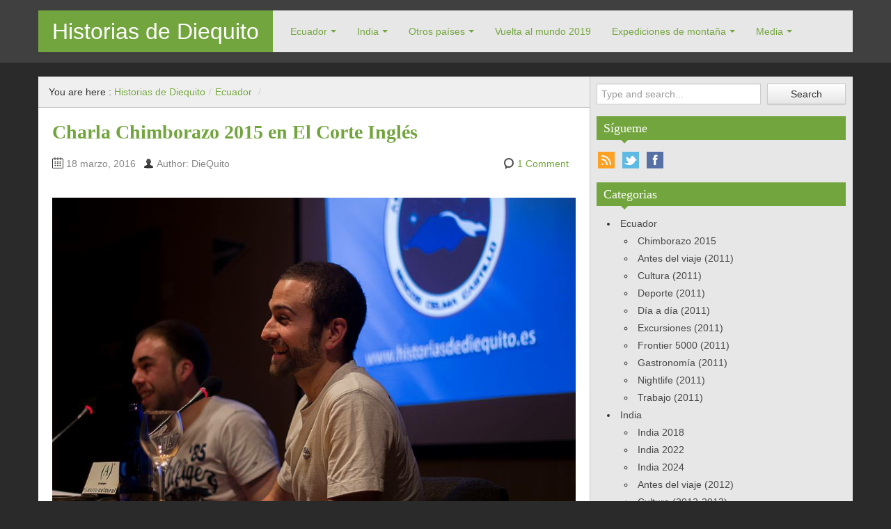

--- FILE ---
content_type: text/html; charset=UTF-8
request_url: https://www.historiasdediequito.es/category/ecuador-2
body_size: 29289
content:
<!DOCTYPE html>
<!--[if IE 8]><html class="ie ie8" lang="es">
<![endif]-->
<!--[if !(IE 8)  ]><!--><html lang="es">
<!--<![endif]--><head><script data-no-optimize="1">var litespeed_docref=sessionStorage.getItem("litespeed_docref");litespeed_docref&&(Object.defineProperty(document,"referrer",{get:function(){return litespeed_docref}}),sessionStorage.removeItem("litespeed_docref"));</script> <meta charset="UTF-8" /><meta name="viewport" content="width=device-width, initial-scale=1.0, maximum-scale=1.0, user-scalable=no"><meta name="HandheldFriendly" content="true" /><meta http-equiv="imagetoolbar" content="no" /><meta name="format-detection" content="telephone=no" /><link rel="profile" href="http://gmpg.org/xfn/11" /><link rel="pingback" href="https://www.historiasdediequito.es/xmlrpc.php" /><meta name='robots' content='index, follow, max-image-preview:large, max-snippet:-1, max-video-preview:-1' /><style>img:is([sizes="auto" i], [sizes^="auto," i]) { contain-intrinsic-size: 3000px 1500px }</style><title>Ecuador Archivos - Historias de Diequito</title><link rel="canonical" href="https://www.historiasdediequito.es/category/ecuador-2" /><link rel="next" href="https://www.historiasdediequito.es/category/ecuador-2/page/2" /><meta property="og:locale" content="es_ES" /><meta property="og:type" content="article" /><meta property="og:title" content="Ecuador Archivos - Historias de Diequito" /><meta property="og:url" content="https://www.historiasdediequito.es/category/ecuador-2" /><meta property="og:site_name" content="Historias de Diequito" /> <script type="application/ld+json" class="yoast-schema-graph">{"@context":"https://schema.org","@graph":[{"@type":"CollectionPage","@id":"https://www.historiasdediequito.es/category/ecuador-2","url":"https://www.historiasdediequito.es/category/ecuador-2","name":"Ecuador Archivos - Historias de Diequito","isPartOf":{"@id":"https://www.historiasdediequito.es/#website"},"breadcrumb":{"@id":"https://www.historiasdediequito.es/category/ecuador-2#breadcrumb"},"inLanguage":"es"},{"@type":"BreadcrumbList","@id":"https://www.historiasdediequito.es/category/ecuador-2#breadcrumb","itemListElement":[{"@type":"ListItem","position":1,"name":"Portada","item":"https://www.historiasdediequito.es/"},{"@type":"ListItem","position":2,"name":"Ecuador"}]},{"@type":"WebSite","@id":"https://www.historiasdediequito.es/#website","url":"https://www.historiasdediequito.es/","name":"Historias de Diequito","description":"Aventuras, monta&ntilde;ismo y viajes ex&oacute;ticos","potentialAction":[{"@type":"SearchAction","target":{"@type":"EntryPoint","urlTemplate":"https://www.historiasdediequito.es/?s={search_term_string}"},"query-input":{"@type":"PropertyValueSpecification","valueRequired":true,"valueName":"search_term_string"}}],"inLanguage":"es"}]}</script> <link rel='dns-prefetch' href='//connect.facebook.net' /><link rel='dns-prefetch' href='//facebook.com' /><link rel='dns-prefetch' href='//fonts.googleapis.com' /><link rel='dns-prefetch' href='//fonts.gstatic.com' /><link rel='dns-prefetch' href='//google.com' /><link rel='dns-prefetch' href='//googleads.g.doubleclick.net' /><link rel='dns-prefetch' href='//googleadservices.com' /><link rel='dns-prefetch' href='//googletagmanager.com' /><link rel="alternate" type="application/rss+xml" title="Historias de Diequito &raquo; Feed" href="https://www.historiasdediequito.es/feed" /><link rel="alternate" type="application/rss+xml" title="Historias de Diequito &raquo; Feed de los comentarios" href="https://www.historiasdediequito.es/comments/feed" /><link rel="alternate" type="application/rss+xml" title="Historias de Diequito &raquo; Categoría Ecuador del feed" href="https://www.historiasdediequito.es/category/ecuador-2/feed" /> <script type="litespeed/javascript">window._wpemojiSettings={"baseUrl":"https:\/\/s.w.org\/images\/core\/emoji\/16.0.1\/72x72\/","ext":".png","svgUrl":"https:\/\/s.w.org\/images\/core\/emoji\/16.0.1\/svg\/","svgExt":".svg","source":{"concatemoji":"https:\/\/www.historiasdediequito.es\/wp-includes\/js\/wp-emoji-release.min.js?ver=6.8.3"}};
/*! This file is auto-generated */
!function(s,n){var o,i,e;function c(e){try{var t={supportTests:e,timestamp:(new Date).valueOf()};sessionStorage.setItem(o,JSON.stringify(t))}catch(e){}}function p(e,t,n){e.clearRect(0,0,e.canvas.width,e.canvas.height),e.fillText(t,0,0);var t=new Uint32Array(e.getImageData(0,0,e.canvas.width,e.canvas.height).data),a=(e.clearRect(0,0,e.canvas.width,e.canvas.height),e.fillText(n,0,0),new Uint32Array(e.getImageData(0,0,e.canvas.width,e.canvas.height).data));return t.every(function(e,t){return e===a[t]})}function u(e,t){e.clearRect(0,0,e.canvas.width,e.canvas.height),e.fillText(t,0,0);for(var n=e.getImageData(16,16,1,1),a=0;a<n.data.length;a++)if(0!==n.data[a])return!1;return!0}function f(e,t,n,a){switch(t){case"flag":return n(e,"\ud83c\udff3\ufe0f\u200d\u26a7\ufe0f","\ud83c\udff3\ufe0f\u200b\u26a7\ufe0f")?!1:!n(e,"\ud83c\udde8\ud83c\uddf6","\ud83c\udde8\u200b\ud83c\uddf6")&&!n(e,"\ud83c\udff4\udb40\udc67\udb40\udc62\udb40\udc65\udb40\udc6e\udb40\udc67\udb40\udc7f","\ud83c\udff4\u200b\udb40\udc67\u200b\udb40\udc62\u200b\udb40\udc65\u200b\udb40\udc6e\u200b\udb40\udc67\u200b\udb40\udc7f");case"emoji":return!a(e,"\ud83e\udedf")}return!1}function g(e,t,n,a){var r="undefined"!=typeof WorkerGlobalScope&&self instanceof WorkerGlobalScope?new OffscreenCanvas(300,150):s.createElement("canvas"),o=r.getContext("2d",{willReadFrequently:!0}),i=(o.textBaseline="top",o.font="600 32px Arial",{});return e.forEach(function(e){i[e]=t(o,e,n,a)}),i}function t(e){var t=s.createElement("script");t.src=e,t.defer=!0,s.head.appendChild(t)}"undefined"!=typeof Promise&&(o="wpEmojiSettingsSupports",i=["flag","emoji"],n.supports={everything:!0,everythingExceptFlag:!0},e=new Promise(function(e){s.addEventListener("DOMContentLiteSpeedLoaded",e,{once:!0})}),new Promise(function(t){var n=function(){try{var e=JSON.parse(sessionStorage.getItem(o));if("object"==typeof e&&"number"==typeof e.timestamp&&(new Date).valueOf()<e.timestamp+604800&&"object"==typeof e.supportTests)return e.supportTests}catch(e){}return null}();if(!n){if("undefined"!=typeof Worker&&"undefined"!=typeof OffscreenCanvas&&"undefined"!=typeof URL&&URL.createObjectURL&&"undefined"!=typeof Blob)try{var e="postMessage("+g.toString()+"("+[JSON.stringify(i),f.toString(),p.toString(),u.toString()].join(",")+"));",a=new Blob([e],{type:"text/javascript"}),r=new Worker(URL.createObjectURL(a),{name:"wpTestEmojiSupports"});return void(r.onmessage=function(e){c(n=e.data),r.terminate(),t(n)})}catch(e){}c(n=g(i,f,p,u))}t(n)}).then(function(e){for(var t in e)n.supports[t]=e[t],n.supports.everything=n.supports.everything&&n.supports[t],"flag"!==t&&(n.supports.everythingExceptFlag=n.supports.everythingExceptFlag&&n.supports[t]);n.supports.everythingExceptFlag=n.supports.everythingExceptFlag&&!n.supports.flag,n.DOMReady=!1,n.readyCallback=function(){n.DOMReady=!0}}).then(function(){return e}).then(function(){var e;n.supports.everything||(n.readyCallback(),(e=n.source||{}).concatemoji?t(e.concatemoji):e.wpemoji&&e.twemoji&&(t(e.twemoji),t(e.wpemoji)))}))}((window,document),window._wpemojiSettings)</script> <link data-optimized="2" rel="stylesheet" href="https://www.historiasdediequito.es/wp-content/litespeed/css/d5e28493856c390efcbe4fd91823d344.css?ver=7d76c" /><style id='wp-emoji-styles-inline-css' type='text/css'>img.wp-smiley, img.emoji {
		display: inline !important;
		border: none !important;
		box-shadow: none !important;
		height: 1em !important;
		width: 1em !important;
		margin: 0 0.07em !important;
		vertical-align: -0.1em !important;
		background: none !important;
		padding: 0 !important;
	}</style><style id='classic-theme-styles-inline-css' type='text/css'>/*! This file is auto-generated */
.wp-block-button__link{color:#fff;background-color:#32373c;border-radius:9999px;box-shadow:none;text-decoration:none;padding:calc(.667em + 2px) calc(1.333em + 2px);font-size:1.125em}.wp-block-file__button{background:#32373c;color:#fff;text-decoration:none}</style><style id='global-styles-inline-css' type='text/css'>:root{--wp--preset--aspect-ratio--square: 1;--wp--preset--aspect-ratio--4-3: 4/3;--wp--preset--aspect-ratio--3-4: 3/4;--wp--preset--aspect-ratio--3-2: 3/2;--wp--preset--aspect-ratio--2-3: 2/3;--wp--preset--aspect-ratio--16-9: 16/9;--wp--preset--aspect-ratio--9-16: 9/16;--wp--preset--color--black: #000000;--wp--preset--color--cyan-bluish-gray: #abb8c3;--wp--preset--color--white: #ffffff;--wp--preset--color--pale-pink: #f78da7;--wp--preset--color--vivid-red: #cf2e2e;--wp--preset--color--luminous-vivid-orange: #ff6900;--wp--preset--color--luminous-vivid-amber: #fcb900;--wp--preset--color--light-green-cyan: #7bdcb5;--wp--preset--color--vivid-green-cyan: #00d084;--wp--preset--color--pale-cyan-blue: #8ed1fc;--wp--preset--color--vivid-cyan-blue: #0693e3;--wp--preset--color--vivid-purple: #9b51e0;--wp--preset--gradient--vivid-cyan-blue-to-vivid-purple: linear-gradient(135deg,rgba(6,147,227,1) 0%,rgb(155,81,224) 100%);--wp--preset--gradient--light-green-cyan-to-vivid-green-cyan: linear-gradient(135deg,rgb(122,220,180) 0%,rgb(0,208,130) 100%);--wp--preset--gradient--luminous-vivid-amber-to-luminous-vivid-orange: linear-gradient(135deg,rgba(252,185,0,1) 0%,rgba(255,105,0,1) 100%);--wp--preset--gradient--luminous-vivid-orange-to-vivid-red: linear-gradient(135deg,rgba(255,105,0,1) 0%,rgb(207,46,46) 100%);--wp--preset--gradient--very-light-gray-to-cyan-bluish-gray: linear-gradient(135deg,rgb(238,238,238) 0%,rgb(169,184,195) 100%);--wp--preset--gradient--cool-to-warm-spectrum: linear-gradient(135deg,rgb(74,234,220) 0%,rgb(151,120,209) 20%,rgb(207,42,186) 40%,rgb(238,44,130) 60%,rgb(251,105,98) 80%,rgb(254,248,76) 100%);--wp--preset--gradient--blush-light-purple: linear-gradient(135deg,rgb(255,206,236) 0%,rgb(152,150,240) 100%);--wp--preset--gradient--blush-bordeaux: linear-gradient(135deg,rgb(254,205,165) 0%,rgb(254,45,45) 50%,rgb(107,0,62) 100%);--wp--preset--gradient--luminous-dusk: linear-gradient(135deg,rgb(255,203,112) 0%,rgb(199,81,192) 50%,rgb(65,88,208) 100%);--wp--preset--gradient--pale-ocean: linear-gradient(135deg,rgb(255,245,203) 0%,rgb(182,227,212) 50%,rgb(51,167,181) 100%);--wp--preset--gradient--electric-grass: linear-gradient(135deg,rgb(202,248,128) 0%,rgb(113,206,126) 100%);--wp--preset--gradient--midnight: linear-gradient(135deg,rgb(2,3,129) 0%,rgb(40,116,252) 100%);--wp--preset--font-size--small: 13px;--wp--preset--font-size--medium: 20px;--wp--preset--font-size--large: 36px;--wp--preset--font-size--x-large: 42px;--wp--preset--spacing--20: 0.44rem;--wp--preset--spacing--30: 0.67rem;--wp--preset--spacing--40: 1rem;--wp--preset--spacing--50: 1.5rem;--wp--preset--spacing--60: 2.25rem;--wp--preset--spacing--70: 3.38rem;--wp--preset--spacing--80: 5.06rem;--wp--preset--shadow--natural: 6px 6px 9px rgba(0, 0, 0, 0.2);--wp--preset--shadow--deep: 12px 12px 50px rgba(0, 0, 0, 0.4);--wp--preset--shadow--sharp: 6px 6px 0px rgba(0, 0, 0, 0.2);--wp--preset--shadow--outlined: 6px 6px 0px -3px rgba(255, 255, 255, 1), 6px 6px rgba(0, 0, 0, 1);--wp--preset--shadow--crisp: 6px 6px 0px rgba(0, 0, 0, 1);}:where(.is-layout-flex){gap: 0.5em;}:where(.is-layout-grid){gap: 0.5em;}body .is-layout-flex{display: flex;}.is-layout-flex{flex-wrap: wrap;align-items: center;}.is-layout-flex > :is(*, div){margin: 0;}body .is-layout-grid{display: grid;}.is-layout-grid > :is(*, div){margin: 0;}:where(.wp-block-columns.is-layout-flex){gap: 2em;}:where(.wp-block-columns.is-layout-grid){gap: 2em;}:where(.wp-block-post-template.is-layout-flex){gap: 1.25em;}:where(.wp-block-post-template.is-layout-grid){gap: 1.25em;}.has-black-color{color: var(--wp--preset--color--black) !important;}.has-cyan-bluish-gray-color{color: var(--wp--preset--color--cyan-bluish-gray) !important;}.has-white-color{color: var(--wp--preset--color--white) !important;}.has-pale-pink-color{color: var(--wp--preset--color--pale-pink) !important;}.has-vivid-red-color{color: var(--wp--preset--color--vivid-red) !important;}.has-luminous-vivid-orange-color{color: var(--wp--preset--color--luminous-vivid-orange) !important;}.has-luminous-vivid-amber-color{color: var(--wp--preset--color--luminous-vivid-amber) !important;}.has-light-green-cyan-color{color: var(--wp--preset--color--light-green-cyan) !important;}.has-vivid-green-cyan-color{color: var(--wp--preset--color--vivid-green-cyan) !important;}.has-pale-cyan-blue-color{color: var(--wp--preset--color--pale-cyan-blue) !important;}.has-vivid-cyan-blue-color{color: var(--wp--preset--color--vivid-cyan-blue) !important;}.has-vivid-purple-color{color: var(--wp--preset--color--vivid-purple) !important;}.has-black-background-color{background-color: var(--wp--preset--color--black) !important;}.has-cyan-bluish-gray-background-color{background-color: var(--wp--preset--color--cyan-bluish-gray) !important;}.has-white-background-color{background-color: var(--wp--preset--color--white) !important;}.has-pale-pink-background-color{background-color: var(--wp--preset--color--pale-pink) !important;}.has-vivid-red-background-color{background-color: var(--wp--preset--color--vivid-red) !important;}.has-luminous-vivid-orange-background-color{background-color: var(--wp--preset--color--luminous-vivid-orange) !important;}.has-luminous-vivid-amber-background-color{background-color: var(--wp--preset--color--luminous-vivid-amber) !important;}.has-light-green-cyan-background-color{background-color: var(--wp--preset--color--light-green-cyan) !important;}.has-vivid-green-cyan-background-color{background-color: var(--wp--preset--color--vivid-green-cyan) !important;}.has-pale-cyan-blue-background-color{background-color: var(--wp--preset--color--pale-cyan-blue) !important;}.has-vivid-cyan-blue-background-color{background-color: var(--wp--preset--color--vivid-cyan-blue) !important;}.has-vivid-purple-background-color{background-color: var(--wp--preset--color--vivid-purple) !important;}.has-black-border-color{border-color: var(--wp--preset--color--black) !important;}.has-cyan-bluish-gray-border-color{border-color: var(--wp--preset--color--cyan-bluish-gray) !important;}.has-white-border-color{border-color: var(--wp--preset--color--white) !important;}.has-pale-pink-border-color{border-color: var(--wp--preset--color--pale-pink) !important;}.has-vivid-red-border-color{border-color: var(--wp--preset--color--vivid-red) !important;}.has-luminous-vivid-orange-border-color{border-color: var(--wp--preset--color--luminous-vivid-orange) !important;}.has-luminous-vivid-amber-border-color{border-color: var(--wp--preset--color--luminous-vivid-amber) !important;}.has-light-green-cyan-border-color{border-color: var(--wp--preset--color--light-green-cyan) !important;}.has-vivid-green-cyan-border-color{border-color: var(--wp--preset--color--vivid-green-cyan) !important;}.has-pale-cyan-blue-border-color{border-color: var(--wp--preset--color--pale-cyan-blue) !important;}.has-vivid-cyan-blue-border-color{border-color: var(--wp--preset--color--vivid-cyan-blue) !important;}.has-vivid-purple-border-color{border-color: var(--wp--preset--color--vivid-purple) !important;}.has-vivid-cyan-blue-to-vivid-purple-gradient-background{background: var(--wp--preset--gradient--vivid-cyan-blue-to-vivid-purple) !important;}.has-light-green-cyan-to-vivid-green-cyan-gradient-background{background: var(--wp--preset--gradient--light-green-cyan-to-vivid-green-cyan) !important;}.has-luminous-vivid-amber-to-luminous-vivid-orange-gradient-background{background: var(--wp--preset--gradient--luminous-vivid-amber-to-luminous-vivid-orange) !important;}.has-luminous-vivid-orange-to-vivid-red-gradient-background{background: var(--wp--preset--gradient--luminous-vivid-orange-to-vivid-red) !important;}.has-very-light-gray-to-cyan-bluish-gray-gradient-background{background: var(--wp--preset--gradient--very-light-gray-to-cyan-bluish-gray) !important;}.has-cool-to-warm-spectrum-gradient-background{background: var(--wp--preset--gradient--cool-to-warm-spectrum) !important;}.has-blush-light-purple-gradient-background{background: var(--wp--preset--gradient--blush-light-purple) !important;}.has-blush-bordeaux-gradient-background{background: var(--wp--preset--gradient--blush-bordeaux) !important;}.has-luminous-dusk-gradient-background{background: var(--wp--preset--gradient--luminous-dusk) !important;}.has-pale-ocean-gradient-background{background: var(--wp--preset--gradient--pale-ocean) !important;}.has-electric-grass-gradient-background{background: var(--wp--preset--gradient--electric-grass) !important;}.has-midnight-gradient-background{background: var(--wp--preset--gradient--midnight) !important;}.has-small-font-size{font-size: var(--wp--preset--font-size--small) !important;}.has-medium-font-size{font-size: var(--wp--preset--font-size--medium) !important;}.has-large-font-size{font-size: var(--wp--preset--font-size--large) !important;}.has-x-large-font-size{font-size: var(--wp--preset--font-size--x-large) !important;}
:where(.wp-block-post-template.is-layout-flex){gap: 1.25em;}:where(.wp-block-post-template.is-layout-grid){gap: 1.25em;}
:where(.wp-block-columns.is-layout-flex){gap: 2em;}:where(.wp-block-columns.is-layout-grid){gap: 2em;}
:root :where(.wp-block-pullquote){font-size: 1.5em;line-height: 1.6;}</style> <script type="litespeed/javascript" data-src="https://www.historiasdediequito.es/wp-includes/js/jquery/jquery.min.js?ver=3.7.1" id="jquery-core-js"></script> <link rel="https://api.w.org/" href="https://www.historiasdediequito.es/wp-json/" /><link rel="alternate" title="JSON" type="application/json" href="https://www.historiasdediequito.es/wp-json/wp/v2/categories/382" /><link rel="EditURI" type="application/rsd+xml" title="RSD" href="https://www.historiasdediequito.es/xmlrpc.php?rsd" /><meta name="generator" content="WordPress 6.8.3" /><style type="text/css">.recentcomments a{display:inline !important;padding:0 !important;margin:0 !important;}</style></head><body class="archive category category-ecuador-2 category-382 wp-theme-zalive"><div id="header"><div class="navbar container"><div class="navbar-inner"><div class="brand">
<a href="https://www.historiasdediequito.es/" title="Historias de Diequito" rel="home">Historias de Diequito</a></div><ul class="nav"><li id="menu-item-496" class="menu-item menu-item-type-taxonomy menu-item-object-category current-menu-item menu-item-has-children menu-item-496"><a href="https://www.historiasdediequito.es/category/ecuador-2" aria-current="page">Ecuador</a><ul class="sub-menu"><li id="menu-item-1937" class="menu-item menu-item-type-taxonomy menu-item-object-category menu-item-1937"><a href="https://www.historiasdediequito.es/category/ecuador-2/chimborazo-2015">Chimborazo 2015</a></li><li id="menu-item-504" class="menu-item menu-item-type-taxonomy menu-item-object-category menu-item-504"><a href="https://www.historiasdediequito.es/category/ecuador-2/ecuador-pre-viaje">Antes del viaje (2011)</a></li><li id="menu-item-498" class="menu-item menu-item-type-taxonomy menu-item-object-category menu-item-498"><a href="https://www.historiasdediequito.es/category/ecuador-2/ecuador-cultura">Cultura (2011)</a></li><li id="menu-item-499" class="menu-item menu-item-type-taxonomy menu-item-object-category menu-item-499"><a href="https://www.historiasdediequito.es/category/ecuador-2/ecuador-deporte">Deporte (2011)</a></li><li id="menu-item-500" class="menu-item menu-item-type-taxonomy menu-item-object-category menu-item-500"><a href="https://www.historiasdediequito.es/category/ecuador-2/ecuador-dia-a-dia">Día a día (2011)</a></li><li id="menu-item-501" class="menu-item menu-item-type-taxonomy menu-item-object-category menu-item-501"><a href="https://www.historiasdediequito.es/category/ecuador-2/ecuador-excursiones">Excursiones (2011)</a></li><li id="menu-item-497" class="menu-item menu-item-type-taxonomy menu-item-object-category menu-item-497"><a href="https://www.historiasdediequito.es/category/ecuador-2/ecuador-andinismo">Frontier 5000 (2011)</a></li><li id="menu-item-502" class="menu-item menu-item-type-taxonomy menu-item-object-category menu-item-502"><a href="https://www.historiasdediequito.es/category/ecuador-2/ecuador-gastronomia">Gastronomía (2011)</a></li><li id="menu-item-503" class="menu-item menu-item-type-taxonomy menu-item-object-category menu-item-503"><a href="https://www.historiasdediequito.es/category/ecuador-2/ecuador-nightlife">Nightlife (2011)</a></li><li id="menu-item-505" class="menu-item menu-item-type-taxonomy menu-item-object-category menu-item-505"><a href="https://www.historiasdediequito.es/category/ecuador-2/ecuador-trabajo">Trabajo (2011)</a></li></ul></li><li id="menu-item-1840" class="menu-item menu-item-type-taxonomy menu-item-object-category menu-item-has-children menu-item-1840"><a href="https://www.historiasdediequito.es/category/india">India</a><ul class="sub-menu"><li id="menu-item-3212" class="menu-item menu-item-type-taxonomy menu-item-object-category menu-item-3212"><a href="https://www.historiasdediequito.es/category/india-2018">India 2018</a></li><li id="menu-item-4160" class="menu-item menu-item-type-taxonomy menu-item-object-category menu-item-4160"><a href="https://www.historiasdediequito.es/category/india-2022">India 2022</a></li><li id="menu-item-4410" class="menu-item menu-item-type-taxonomy menu-item-object-category menu-item-4410"><a href="https://www.historiasdediequito.es/category/india-2024">India 2024</a></li><li id="menu-item-1852" class="menu-item menu-item-type-taxonomy menu-item-object-category menu-item-1852"><a href="https://www.historiasdediequito.es/category/india/ante-viaje">Antes del viaje (2012)</a></li><li id="menu-item-1842" class="menu-item menu-item-type-taxonomy menu-item-object-category menu-item-1842"><a href="https://www.historiasdediequito.es/category/india/cultura-india">Cultura (2012-2013)</a></li><li id="menu-item-1849" class="menu-item menu-item-type-taxonomy menu-item-object-category menu-item-1849"><a href="https://www.historiasdediequito.es/category/india/deporte-india">Deporte (2012-2013)</a></li><li id="menu-item-1841" class="menu-item menu-item-type-taxonomy menu-item-object-category menu-item-1841"><a href="https://www.historiasdediequito.es/category/india/dia-a-dia">Día a día (2012-2013)</a></li><li id="menu-item-1850" class="menu-item menu-item-type-taxonomy menu-item-object-category menu-item-1850"><a href="https://www.historiasdediequito.es/category/india/excursiones-india">Excursiones (2012-2013)</a></li><li id="menu-item-1844" class="menu-item menu-item-type-taxonomy menu-item-object-category menu-item-1844"><a href="https://www.historiasdediequito.es/category/india/from-nueva-delhi-to-nanda-devi">From Nueva Delhi to Nanda Devi (2013)</a></li><li id="menu-item-1851" class="menu-item menu-item-type-taxonomy menu-item-object-category menu-item-1851"><a href="https://www.historiasdediequito.es/category/india/gastronomia-india">Gastronomía (2012-2013)</a></li><li id="menu-item-1843" class="menu-item menu-item-type-taxonomy menu-item-object-category menu-item-1843"><a href="https://www.historiasdediequito.es/category/india/nightlife-india">Nightlife (2012-2013)</a></li><li id="menu-item-1845" class="menu-item menu-item-type-taxonomy menu-item-object-category menu-item-1845"><a href="https://www.historiasdediequito.es/category/india/trabajo-india">Trabajo (2012-2013)</a></li></ul></li><li id="menu-item-1847" class="menu-item menu-item-type-custom menu-item-object-custom menu-item-has-children menu-item-1847"><a>Otros países</a><ul class="sub-menu"><li id="menu-item-1846" class="menu-item menu-item-type-taxonomy menu-item-object-category menu-item-1846"><a href="https://www.historiasdediequito.es/category/bahrein">Bahrein</a></li><li id="menu-item-3863" class="menu-item menu-item-type-taxonomy menu-item-object-category menu-item-3863"><a href="https://www.historiasdediequito.es/category/bosnia-y-herzegovina">Bosnia y Herzegovina</a></li><li id="menu-item-3156" class="menu-item menu-item-type-taxonomy menu-item-object-category menu-item-3156"><a href="https://www.historiasdediequito.es/category/china-2018">China 2018</a></li><li id="menu-item-3337" class="menu-item menu-item-type-taxonomy menu-item-object-category menu-item-3337"><a href="https://www.historiasdediequito.es/category/china-2019">China 2019</a></li><li id="menu-item-3376" class="menu-item menu-item-type-taxonomy menu-item-object-category menu-item-3376"><a href="https://www.historiasdediequito.es/category/colombia">Colombia 2019</a></li><li id="menu-item-4270" class="menu-item menu-item-type-taxonomy menu-item-object-category menu-item-4270"><a href="https://www.historiasdediequito.es/category/colombia-2023">Colombia 2023</a></li><li id="menu-item-3845" class="menu-item menu-item-type-taxonomy menu-item-object-category menu-item-3845"><a href="https://www.historiasdediequito.es/category/croacia">Croacia</a></li><li id="menu-item-4409" class="menu-item menu-item-type-taxonomy menu-item-object-category menu-item-4409"><a href="https://www.historiasdediequito.es/category/egipto">Egipto</a></li><li id="menu-item-1848" class="menu-item menu-item-type-taxonomy menu-item-object-category menu-item-1848"><a href="https://www.historiasdediequito.es/category/emiratos-arabes-unidos">Emiratos Árabes Unidos</a></li><li id="menu-item-2466" class="menu-item menu-item-type-taxonomy menu-item-object-category menu-item-2466"><a href="https://www.historiasdediequito.es/category/iran">Irán</a></li><li id="menu-item-3729" class="menu-item menu-item-type-taxonomy menu-item-object-category menu-item-3729"><a href="https://www.historiasdediequito.es/category/jordania">Jordania</a></li><li id="menu-item-3224" class="menu-item menu-item-type-taxonomy menu-item-object-category menu-item-3224"><a href="https://www.historiasdediequito.es/category/libano">Libano</a></li><li id="menu-item-3264" class="menu-item menu-item-type-taxonomy menu-item-object-category menu-item-3264"><a href="https://www.historiasdediequito.es/category/maldivas">Maldivas</a></li><li id="menu-item-2640" class="menu-item menu-item-type-taxonomy menu-item-object-category menu-item-2640"><a href="https://www.historiasdediequito.es/category/marruecos-2017">Marruecos 2017</a></li><li id="menu-item-4046" class="menu-item menu-item-type-taxonomy menu-item-object-category menu-item-4046"><a href="https://www.historiasdediequito.es/category/marruecos-2022">Marruecos 2022</a></li><li id="menu-item-3167" class="menu-item menu-item-type-taxonomy menu-item-object-category menu-item-3167"><a href="https://www.historiasdediequito.es/category/mexico-2018">México 2018</a></li><li id="menu-item-3369" class="menu-item menu-item-type-taxonomy menu-item-object-category menu-item-3369"><a href="https://www.historiasdediequito.es/category/mexico-2019">México 2019</a></li><li id="menu-item-3982" class="menu-item menu-item-type-taxonomy menu-item-object-category menu-item-3982"><a href="https://www.historiasdediequito.es/category/moldavia-y-transnistria">Moldavia y Transnistria</a></li><li id="menu-item-4557" class="menu-item menu-item-type-taxonomy menu-item-object-category menu-item-4557"><a href="https://www.historiasdediequito.es/category/nepal-2025">Nepal 2025</a></li><li id="menu-item-4411" class="menu-item menu-item-type-taxonomy menu-item-object-category menu-item-4411"><a href="https://www.historiasdediequito.es/category/qatar">Qatar</a></li><li id="menu-item-1855" class="menu-item menu-item-type-taxonomy menu-item-object-category menu-item-1855"><a href="https://www.historiasdediequito.es/category/rusia">Rusia</a></li><li id="menu-item-1856" class="menu-item menu-item-type-taxonomy menu-item-object-category menu-item-1856"><a href="https://www.historiasdediequito.es/category/tailandia">Tailandia</a></li><li id="menu-item-1857" class="menu-item menu-item-type-taxonomy menu-item-object-category menu-item-1857"><a href="https://www.historiasdediequito.es/category/transfers-y-stop-over">Transfers y Stop Over</a></li></ul></li><li id="menu-item-3225" class="menu-item menu-item-type-taxonomy menu-item-object-category menu-item-3225"><a href="https://www.historiasdediequito.es/category/vuelta-al-mundo-2019">Vuelta al mundo 2019</a></li><li id="menu-item-4050" class="menu-item menu-item-type-taxonomy menu-item-object-category menu-item-has-children menu-item-4050"><a href="https://www.historiasdediequito.es/category/expediciones-de-montana">Expediciones de montaña</a><ul class="sub-menu"><li id="menu-item-1854" class="menu-item menu-item-type-taxonomy menu-item-object-category menu-item-1854"><a href="https://www.historiasdediequito.es/category/nepal-2">Nepal (Tharpu Chuli, 2012)</a></li><li id="menu-item-1853" class="menu-item menu-item-type-taxonomy menu-item-object-category menu-item-1853"><a href="https://www.historiasdediequito.es/category/marruecos">Marruecos (Toubkal, 2014)</a></li><li id="menu-item-3228" class="menu-item menu-item-type-taxonomy menu-item-object-category menu-item-3228"><a href="https://www.historiasdediequito.es/category/francia-montblanc-2016">Francia (Mont Blanc por Gouter, 2016)</a></li><li id="menu-item-2716" class="menu-item menu-item-type-taxonomy menu-item-object-category menu-item-2716"><a href="https://www.historiasdediequito.es/category/italia-gran-paradiso">Italia (Gran Paradiso, 2017)</a></li><li id="menu-item-2717" class="menu-item menu-item-type-taxonomy menu-item-object-category menu-item-2717"><a href="https://www.historiasdediequito.es/category/cervino-2017">Suiza (Cervino, 2017)</a></li><li id="menu-item-3227" class="menu-item menu-item-type-taxonomy menu-item-object-category menu-item-3227"><a href="https://www.historiasdediequito.es/category/mont-blanc-2019">Francia (Mont Blanc por los cuatromiles, 2019)</a></li></ul></li><li id="menu-item-1860" class="menu-item menu-item-type-custom menu-item-object-custom menu-item-has-children menu-item-1860"><a>Media</a><ul class="sub-menu"><li id="menu-item-1858" class="menu-item menu-item-type-taxonomy menu-item-object-category menu-item-1858"><a href="https://www.historiasdediequito.es/category/charlas-y-fotografia">Charlas y fotografía</a></li><li id="menu-item-1859" class="menu-item menu-item-type-taxonomy menu-item-object-category menu-item-1859"><a href="https://www.historiasdediequito.es/category/entrevistas-y-publicaciones">Entrevistas y publicaciones</a></li></ul></li></ul></div></div><div id="site-description" class="tagline tagline-hidden container visible-desktop"><p>Aventuras, monta&ntilde;ismo y viajes ex&oacute;ticos</p></div></div><div id="content" class="container "><div class="content-two-columns clearfix"><div id="main"><ul class="breadcrumb"><li>You are here&nbsp;:&nbsp;</li><li><a href="https://www.historiasdediequito.es/">Historias de Diequito</a></li><li> <span class="divider">/</span><a href="https://www.historiasdediequito.es/category/ecuador-2">Ecuador</a> <span class="divider">/</span></li></ul><ul class="articles clearfix"><li id="post-2271" class="article post-2271 post type-post status-publish format-standard hentry category-charlas-y-fotografia category-chimborazo-2015 tag-andinismo tag-chimborazo tag-hiking tag-montanismo tag-trekking"><h3 class="entry-title"><a href="https://www.historiasdediequito.es/charla-chimborazo-2015-corte-ingles" title="Charla Chimborazo 2015 en El Corte Inglés">Charla Chimborazo 2015 en El Corte Inglés</a></h3><div class="entry-meta entry-meta-primary  clearfix">
<span class="info-date info-icon entry-date date updated">18 marzo, 2016</span>
<span class="info-author info-icon visible-desktop vcard author"><cite class="fn">Author: DieQuito</cite></span><div class="pull-right">
<span class="info-comment info-icon visible-desktop">
<a href="https://www.historiasdediequito.es/charla-chimborazo-2015-corte-ingles#comments" class="comments-link" >1 Comment</a>            </span></div></div><div class="entry-content clearfix"><p style="text-align: center;"><a href="https://www.historiasdediequito.es/wp-content/uploads/2016/03/IMG_5064.jpg" rel="attachment wp-att-2272"><br />
</a> <a href="https://www.historiasdediequito.es/wp-content/uploads/2016/03/IMG_5074.jpg" rel="attachment wp-att-2273"><img data-lazyloaded="1" src="[data-uri]" fetchpriority="high" decoding="async" class="alignnone size-full wp-image-2273" data-src="https://www.historiasdediequito.es/wp-content/uploads/2016/03/IMG_5074.jpg" alt="IMG_5074" width="960" height="640" data-srcset="https://www.historiasdediequito.es/wp-content/uploads/2016/03/IMG_5074.jpg 960w, https://www.historiasdediequito.es/wp-content/uploads/2016/03/IMG_5074-300x200.jpg 300w, https://www.historiasdediequito.es/wp-content/uploads/2016/03/IMG_5074-768x512.jpg 768w" data-sizes="(max-width: 960px) 100vw, 960px" /></a></p><p style="text-align: justify;">La aventura del Chimborazo del pasado mes de septiembre nos acompañará el resto de nuestras vidas. No todo fue bonito y agradable en un viaje que terminó con la lesión de Alberto y una cima Veintimilla agridulce 4 días después. Es un viaje de esos que marcan y que sin duda ha servido para fortalecer más si cabe mi amistad con el pueblo ecuatoriano, con mis amigos de NN HH y con Alberto.</p><p style="text-align: justify;">Aquí os dejo uno de los vídeos que se proyecto en el que se ve la llegada a la cima con el amanecer. La grabación se realizó con una SJcam y la música es Aftermath del la banda británica Muse.</p><p><iframe data-lazyloaded="1" src="about:blank" data-litespeed-src="https://www.youtube.com/embed/sRjTF_XGDf4" width="560" height="315" frameborder="0" allowfullscreen="allowfullscreen"></iframe></p><p style="text-align: justify;">Ayer en el Ámbito Cultural de El Corte Inglés reunimos a un grupo de unas 70-80 personas que querían conocer más a fondo cómo fue nuestra aventura al otro lado del charco. No fue una asistencia tan heavy como en la última ocasión pero al menos todo el mundo pudo disfrutar de la charla desde la comodidad de un asiento. Quiero agradecer a mis familiares: Lourdes, Fernando, mi yayica Ofelia, Pili y Santiago por acercarse a escucharnos.</p><p><img data-lazyloaded="1" src="[data-uri]" decoding="async" class="aligncenter wp-image-2272" data-src="https://www.historiasdediequito.es/wp-content/uploads/2016/03/IMG_5064.jpg" alt="IMG_5064" width="500" height="375" data-srcset="https://www.historiasdediequito.es/wp-content/uploads/2016/03/IMG_5064.jpg 1920w, https://www.historiasdediequito.es/wp-content/uploads/2016/03/IMG_5064-300x225.jpg 300w, https://www.historiasdediequito.es/wp-content/uploads/2016/03/IMG_5064-768x576.jpg 768w, https://www.historiasdediequito.es/wp-content/uploads/2016/03/IMG_5064-1024x768.jpg 1024w" data-sizes="(max-width: 500px) 100vw, 500px" /></p><p style="text-align: justify;">En la primera parte de la charla yo traté de explicar la motivación que mueve a los alpinistas a ir para arriba, a pesar de hacerlo a costa de exponerse a abundantes riesgos, especialmente en la alta montaña. A continuación Alberto habló del entrenamiento específico de los montañeros y de su enfermedad, el linfedema. Finalmente, entre los dos contamos la aventura del Chimborazo, las luces y las sombras de este viaje que nunca olvidaremos. Mencionamos a la Agrupación Excursionista Nuevos Horizontes, a nuestro guía Jorge Castillo y a nuestra anfitriona Lorena Racines.</p><p style="text-align: justify;">En el turno de preguntas hubo de todo, desde qué piensan vuestras familias sobre esto, a de dónde sacáis el valor para hacer estas cosas pasando por cuál es el próximo objetivo. La respuesta a esta última pregunta fue el Mont Blanc y mis compañeros de cordada, Marcos, David y Raúl estaban presenten en la sala. ¡Solo faltan 5 meses!</p><p style="text-align: justify;">Gracias a todos los asistentes que nos acompañasteis y si alguien no pudo venir que no se preocupe, que volveremos a dar la charla el <strong>14 de abril en la academia Enseñalia San Francisco.</strong></p><p style="text-align: justify;"><img data-lazyloaded="1" src="[data-uri]" loading="lazy" decoding="async" class="wp-image-2274 aligncenter" data-src="https://www.historiasdediequito.es/wp-content/uploads/2016/03/IMG_5075.jpg" alt="IMG_5075" width="500" height="333" data-srcset="https://www.historiasdediequito.es/wp-content/uploads/2016/03/IMG_5075.jpg 960w, https://www.historiasdediequito.es/wp-content/uploads/2016/03/IMG_5075-300x200.jpg 300w, https://www.historiasdediequito.es/wp-content/uploads/2016/03/IMG_5075-768x512.jpg 768w" data-sizes="auto, (max-width: 500px) 100vw, 500px" /><br />
A modo de despedida adjunto también el vídeo que cuenta todo el viaje. La música es en este caso de The Boxer Rebellion, en concreto, su canción Always. En los créditos agradezco una vez a los patrocinadores su apoyo tanto moral como económico que hizo posible esta aventura. y que aparecen al final del vídeo (Eboca Vending, Universidad San Jorge, Enseñalia, Distripol, ASAGEM y AriasyAsociados) En los créditos la canción utilizada es The Last Resort de Lorne Balfe (banda sonora original de 13 horas: los soldados secretos de Bengasi.</p><p style="text-align: justify;">DieQuito</p><p><iframe data-lazyloaded="1" src="about:blank" loading="lazy" data-litespeed-src="https://www.youtube.com/embed/kXaubSwQ5Us" width="560" height="315" frameborder="0" allowfullscreen="allowfullscreen"></iframe></p></div></li><li id="post-2207" class="article post-2207 post type-post status-publish format-standard hentry category-chimborazo-2015 category-transfers-y-stop-over tag-chimborazo-2015 tag-elbrus tag-escala-en-paris tag-tharpu-chuli"><h3 class="entry-title"><a href="https://www.historiasdediequito.es/escala-en-paris-y-para-casa-dia-17" title="Escala en París y para casa (día 17)">Escala en París y para casa (día 17)</a></h3><div class="entry-meta entry-meta-primary  clearfix">
<span class="info-date info-icon entry-date date updated">21 septiembre, 2015</span>
<span class="info-author info-icon visible-desktop vcard author"><cite class="fn">Author: DieQuito</cite></span><div class="pull-right">
<span class="info-comment info-icon visible-desktop">
<a href="https://www.historiasdediequito.es/escala-en-paris-y-para-casa-dia-17#respond" class="comments-link" >No comment yet</a>            </span></div></div><div class="entry-content clearfix"><p style="text-align: center;"> <a href="https://www.historiasdediequito.es/wp-content/uploads/2015/09/IMG_60161.jpg"><img data-lazyloaded="1" src="[data-uri]" loading="lazy" decoding="async" class="alignnone size-full wp-image-2210" data-src="https://www.historiasdediequito.es/wp-content/uploads/2015/09/IMG_60161.jpg" alt="IMG_6016" width="640" height="480" data-srcset="https://www.historiasdediequito.es/wp-content/uploads/2015/09/IMG_60161.jpg 640w, https://www.historiasdediequito.es/wp-content/uploads/2015/09/IMG_60161-300x225.jpg 300w" data-sizes="auto, (max-width: 640px) 100vw, 640px" /></a><a href="https://www.historiasdediequito.es/wp-content/uploads/2015/09/IMG_6016.jpg"><br />
</a></p><p>Este precioso pajarito nos esperaba anoche en la terminal F de el aeropuerto de Atlanta. Un 747 de Boeing operado por Air France y Delta que nos auguraba un vuelo lo más cómodo posible. Uno de los aviones más míticos del mundo no iba a decepcionar y el viaje ha sido muy confortable a pesar de su larga duración.</p><p>Escribo desde el aeropuerto Charles de Gaulle, en la ciudad de las luces, París. Una escala corta. En breves cogeremos el vuelo definitivo a El Prat, Barcelona, en donde Chimborazo 2015 tendrá su punto final.</p><p>Chimborazo 2015 culminó con la cima en la Veintimilla el pasado jueves. 6280 metros de pura montaña volcánica y mi mayor altura alcanzada hasta la fecha. Lo más frío de esta aventura, además de esa mañana del día 17, ha sido que de los 3 <em>cosmonautas</em> que concebimos este proyecto, dos han terminado lesionados&#8230; y sin nada que celebrar en el Chimborazo. El momento tan esperado, compartiendo la cumbre, se ha quedado en el tintero. Habrá más cumbres conjuntas en el futuro así que no hay que desmoralizarse.</p><p>Y lo de los 30 metros de diferencia entre la cima máxima y la cima Veintimilla.. pues son 30 metros a los que les doy su justa importancia, especialmente teniendo en cuenta lo que sucedió el pasado domingo, que me dejó tocado física, y moralmente a la hora de volver a la montaña 3 días después, añadiendo que el segundo refugio está en obras, lo que obliga a hacer 200 metros más de desnivel que en condiciones normales debido a que el primer refugio está más abajo y sin dejar de mencionar el penoso estado de la nieve (hielo, mejor dicho) que ha convertido al Chimborazo en una montaña muy peligrosa y que obliga a descender antes de que el sol la empiece a derretir.</p><p>En el futuro por supuesto que habrá nuevos desafíos&#8230; Quién sabe si un nuevo intento al Tharpu Chuli, que no pude conquistar en 2012, o ese nevado llamado Elbrús que separa Rusia y Georgia y que se enorgullece de ser el techo de Europa, o por qué no el Mont Blanc, cima mítica donde las haya&#8230; 2016 tendrá su aventura, como los últimos 5 años. Primero a disfrutar del merecido descanso.</p><p>Me despido con la que para mí es la instantánea de Chimborazo 2015.</p><p>Hasta pronto, DieQuito</p><p style="text-align: center;"><a href="https://www.historiasdediequito.es/wp-content/uploads/2015/09/IMG_58121.jpg"><img data-lazyloaded="1" src="[data-uri]" loading="lazy" decoding="async" class="alignnone size-full wp-image-2211" data-src="https://www.historiasdediequito.es/wp-content/uploads/2015/09/IMG_58121.jpg" alt="IMG_5812" width="699" height="650" data-srcset="https://www.historiasdediequito.es/wp-content/uploads/2015/09/IMG_58121.jpg 699w, https://www.historiasdediequito.es/wp-content/uploads/2015/09/IMG_58121-300x279.jpg 300w" data-sizes="auto, (max-width: 699px) 100vw, 699px" /></a></p><p style="text-align: center;"><a href="https://www.historiasdediequito.es/wp-content/uploads/2015/09/IMG_5782.jpg"><img data-lazyloaded="1" src="[data-uri]" loading="lazy" decoding="async" class="alignnone size-full wp-image-2166" data-src="https://www.historiasdediequito.es/wp-content/uploads/2015/09/IMG_5782.jpg" alt="IMG_5782.JPG" width="750" height="186" data-srcset="https://www.historiasdediequito.es/wp-content/uploads/2015/09/IMG_5782.jpg 750w, https://www.historiasdediequito.es/wp-content/uploads/2015/09/IMG_5782-300x74.jpg 300w" data-sizes="auto, (max-width: 750px) 100vw, 750px" /></a></p></div></li><li id="post-2192" class="article post-2192 post type-post status-publish format-standard hentry category-chimborazo-2015 category-transfers-y-stop-over tag-atlanta tag-atlanta-sin-gluten tag-hard-rock tag-sede-cocacola tag-world-of-cocacola"><h3 class="entry-title"><a href="https://www.historiasdediequito.es/the-world-of-coca-cola-dia-16" title="The World of Coca-Cola (día 16)">The World of Coca-Cola (día 16)</a></h3><div class="entry-meta entry-meta-primary  clearfix">
<span class="info-date info-icon entry-date date updated">20 septiembre, 2015</span>
<span class="info-author info-icon visible-desktop vcard author"><cite class="fn">Author: DieQuito</cite></span><div class="pull-right">
<span class="info-comment info-icon visible-desktop">
<a href="https://www.historiasdediequito.es/the-world-of-coca-cola-dia-16#respond" class="comments-link" >No comment yet</a>            </span></div></div><div class="entry-content clearfix"><p style="text-align: center;">   <a href="https://www.historiasdediequito.es/wp-content/uploads/2015/09/IMG_5954.jpg"><img data-lazyloaded="1" src="[data-uri]" loading="lazy" decoding="async" class="alignnone size-full wp-image-2199" data-src="https://www.historiasdediequito.es/wp-content/uploads/2015/09/IMG_5954.jpg" alt="IMG_5954" width="640" height="480" data-srcset="https://www.historiasdediequito.es/wp-content/uploads/2015/09/IMG_5954.jpg 640w, https://www.historiasdediequito.es/wp-content/uploads/2015/09/IMG_5954-300x225.jpg 300w" data-sizes="auto, (max-width: 640px) 100vw, 640px" /></a></p><p>A primerísima hora de la mañana aterrizábamos en el aeropuerto Hartsfield-Jackson de Atlanta, con unas 15 horas de escala por delante. En nuestro plan inicial tan solo visitábamos esta ciudad durante el día de hoy pero el retraso del vuelo de Delta el 5 de septiembre hacia esta parada un poco superflua ya que ya visitamos la capital de Georgia el primer fin de semana.</p><p>Ahora bien, nada más lejos de la realidad. Habíamos reservado para hoy la visita a The World of Coca-Cola, un museo interactivo que hace repaso de toda la historia de la marca y que es el «must see» por excelencia de esta metrópolis.</p><p>Tras desayunar unos capuccinos extragrandes nos hemos puesto rumbo al downtown y a primera hora estábamos ante las puertas de la factoria Coca-Cola. La multinacional tiene la sede en esta ciudad y en The World of Coca-Cola ha querido emular a la utópica fábrica de Willy Wonka.<a href="https://www.historiasdediequito.es/wp-content/uploads/2015/09/IMG_59911.jpg"><img data-lazyloaded="1" src="[data-uri]" loading="lazy" decoding="async" class="alignright wp-image-2201 size-medium" data-src="https://www.historiasdediequito.es/wp-content/uploads/2015/09/IMG_59911-300x225.jpg" alt="IMG_5991" width="300" height="225" data-srcset="https://www.historiasdediequito.es/wp-content/uploads/2015/09/IMG_59911-300x225.jpg 300w, https://www.historiasdediequito.es/wp-content/uploads/2015/09/IMG_59911.jpg 640w" data-sizes="auto, (max-width: 300px) 100vw, 300px" /></a></p><p>Desde el primer momento en el entras en este mundo de fantasía te rodean elementos míticos de la marca al son de una música que evoca a la felicidad: la botella de cristal, el primer recipiente de galón en donde se servia, Papa Noel, carteles de Marylin.</p><p>A continuación un vídeo en el que distintas personas sorprenden a sus amigos y familiares. Todo muy al estilo de la firma.</p><p>Después pasas a unas salas en las que interactuas con la fórmula, sin llegar nunca a descifrarla, ves cómo funciona la cadena de producción y cómo se llenan las botellas y ves acciones publicitarias de la marca como patrocinios deportivos y botellas de edición limitada.</p><p>Sin embargo, lo verdaderamente bueno esta en el pisos superior con la sala Taste It, en la que puedes degustar más de 100 productos distintos de la marca a lo largo de todo el mundo: bebidas de Zimbawe, Chile, Costa Rica o Japón. Saborizantes y bebidas carbonatadas que son una verdadera bomba para el estómago, especialmente cuando llevas 40 sorbos de líquidos diferentes. Pero oye, un día es un día.</p><p>Aparte de esa sala hay una habitación con elementos pop de la historia de Coca-Cola y una sala de proyección de anuncios que han marcado un antes y un después en la marca.</p><p>Como colofón, un vídeo 4D con butacas que te pinchan, te mojan, vibran, te soplan&#8230; Una verdadera experiencia divertida y con una película con un 3d muy conseguido. Verdaderamente, si pasas un día por Atlanta, no puedes dejar de acercarte por The World of Coca-Cola.</p><p>Después de la visita que nos ha llevado casi 4 horas, hemos ido a comer al Hard Rock Café de Peachtree, en donde sirven comida sin gluten. Una buena hamburguesa con cheddar, bacon, mostaza y puré de patata como guarnición&#8230; Deliciosa.</p><p style="text-align: center;"><a href="https://www.historiasdediequito.es/wp-content/uploads/2015/09/IMG_60071-e1442788128449.jpg"><img data-lazyloaded="1" src="[data-uri]" loading="lazy" decoding="async" class="alignnone size-medium wp-image-2203" data-src="https://www.historiasdediequito.es/wp-content/uploads/2015/09/IMG_60071-e1442788128449-300x225.jpg" alt="IMG_6007" width="300" height="225" data-srcset="https://www.historiasdediequito.es/wp-content/uploads/2015/09/IMG_60071-e1442788128449-300x225.jpg 300w, https://www.historiasdediequito.es/wp-content/uploads/2015/09/IMG_60071-e1442788128449-1024x768.jpg 1024w, https://www.historiasdediequito.es/wp-content/uploads/2015/09/IMG_60071-e1442788128449.jpg 1279w" data-sizes="auto, (max-width: 300px) 100vw, 300px" /></a><a href="https://www.historiasdediequito.es/wp-content/uploads/2015/09/IMG_60081-e1442788167551.jpg"><img data-lazyloaded="1" src="[data-uri]" loading="lazy" decoding="async" class="alignnone wp-image-2202" data-src="https://www.historiasdediequito.es/wp-content/uploads/2015/09/IMG_60081-e1442788167551-300x300.jpg" alt="IMG_6008" width="225" height="225" data-srcset="https://www.historiasdediequito.es/wp-content/uploads/2015/09/IMG_60081-e1442788167551-300x300.jpg 300w, https://www.historiasdediequito.es/wp-content/uploads/2015/09/IMG_60081-e1442788167551-150x150.jpg 150w, https://www.historiasdediequito.es/wp-content/uploads/2015/09/IMG_60081-e1442788167551.jpg 640w" data-sizes="auto, (max-width: 225px) 100vw, 225px" /></a></p><p>Ahora estamos en el aeropuerto esperando a que nos llamen para embarcar rumbo a Europa. 11 horas de vuelo que no se antojan muy divertidas.</p><p>DieQuito</p><p style="text-align: center;"><a href="https://www.historiasdediequito.es/wp-content/uploads/2015/09/IMG_5782.jpg"><img data-lazyloaded="1" src="[data-uri]" loading="lazy" decoding="async" class="alignnone wp-image-2166 size-full" data-src="https://www.historiasdediequito.es/wp-content/uploads/2015/09/IMG_5782.jpg" alt="IMG_5782.JPG" width="750" height="186" data-srcset="https://www.historiasdediequito.es/wp-content/uploads/2015/09/IMG_5782.jpg 750w, https://www.historiasdediequito.es/wp-content/uploads/2015/09/IMG_5782-300x74.jpg 300w" data-sizes="auto, (max-width: 750px) 100vw, 750px" /></a></p></div></li><li id="post-2177" class="article post-2177 post type-post status-publish format-standard hentry category-chimborazo-2015 category-ecuador-2 tag-andinismo tag-chimborazo-2015 tag-ecuador tag-quito"><h3 class="entry-title"><a href="https://www.historiasdediequito.es/ultimo-dia-en-ecuador-dia-15" title="Último día en Ecuador (día 15)">Último día en Ecuador (día 15)</a></h3><div class="entry-meta entry-meta-primary  clearfix">
<span class="info-date info-icon entry-date date updated">19 septiembre, 2015</span>
<span class="info-author info-icon visible-desktop vcard author"><cite class="fn">Author: DieQuito</cite></span><div class="pull-right">
<span class="info-comment info-icon visible-desktop">
<a href="https://www.historiasdediequito.es/ultimo-dia-en-ecuador-dia-15#respond" class="comments-link" >No comment yet</a>            </span></div></div><div class="entry-content clearfix"><p><a href="https://www.historiasdediequito.es/wp-content/uploads/2015/09/IMG_5888-0.jpg"><img data-lazyloaded="1" src="[data-uri]" width="1920" height="1440" decoding="async" data-src="https://www.historiasdediequito.es/wp-content/uploads/2015/09/IMG_5888-0.jpg" alt="" /></a></p><p>Todo termina y hoy ha sido nuestro último día en Quito. ¿Sentimos ya nostalgia? Es muy posible pues ha sido una aventura con emociones fuertes e inolvidables. Con el paso de los años recordaremos estos quince días como algo mítico, por el sabor a Andes, el Cotopaxi escupiendo ceniza y el inmisericorde Chimborazo, por el reencuentro con viejos amigos y por la noche que pasamos en Atlanta, cortesía de Delta Airlines,</p><p>Hemos comido con Jorge Castillo y Lorena Racines en el <em>Hasta La Vuelta, Señor</em> un genial restaurante ubicado en el centro histórico de la ciudad y de estilo colonial. El nombre es toda una declaración de intenciones para regresar al país. La carne es una exquisitez. Muy recomendable.</p><p><a href="https://www.historiasdediequito.es/wp-content/uploads/2015/09/IMG_5886-0.jpg"><img data-lazyloaded="1" src="[data-uri]" width="1920" height="1920" decoding="async" data-src="https://www.historiasdediequito.es/wp-content/uploads/2015/09/IMG_5886-0.jpg" alt="" /></a><br />
Por la tarde hemos ido a ver una exposición de Jorge Anhalzer, que no se cansa de fotografiar los nevados y los volcanes de Ecuador y después nos hemos perdido por el mercado artesanal de la Mariscal, para comprar souvenirs y detalles que no tengo ni idea de cómo han podido entrar en la maleta.</p><p>Ahora estamos en el flamante aeropuerto Mariscal Sucre para volar hacia Atlanta, ciudad en la que pasaremos toda la jornada de mañana, hasta coger nuestro avión rumbo a Europa.</p><p>Me despido de ti Ecuador, agradeciendo que me permitieras subir a la cima Veintimilla del Chimborazo, a esos 6280 metros de altitud embriagadora, de merengue nevado y de penitentes apilados. El Chimborazo, que ha sido mi obsesión en los últimos 4 años y que gobierna esta nación desde la cuna incorrupta de los cielos, es protagonista de uno de los momentos más felices de mi vida.</p><p>Pero tranquilo Ecuador, que todavía tengo ojitos para otras de tus montañas: Cayambe, Antisana, Sangay… Todas fabulosas, espero volver para subir a sus cumbres y saborear su esencia.</p><p>DieQuito</p><p style="text-align: center;"><a href="https://www.historiasdediequito.es/wp-content/uploads/2015/09/IMG_5782.jpg"><img data-lazyloaded="1" src="[data-uri]" loading="lazy" decoding="async" class="alignnone size-full wp-image-2166" data-src="https://www.historiasdediequito.es/wp-content/uploads/2015/09/IMG_5782.jpg" alt="IMG_5782.JPG" width="750" height="186" data-srcset="https://www.historiasdediequito.es/wp-content/uploads/2015/09/IMG_5782.jpg 750w, https://www.historiasdediequito.es/wp-content/uploads/2015/09/IMG_5782-300x74.jpg 300w" data-sizes="auto, (max-width: 750px) 100vw, 750px" /></a></p></div></li><li id="post-2172" class="article post-2172 post type-post status-publish format-standard hentry category-chimborazo-2015 category-ecuador-2 tag-chimborazo tag-ecuador tag-plaza-foch tag-quito"><h3 class="entry-title"><a href="https://www.historiasdediequito.es/cambio-radical-y-despedida-de-nn-hh-dia-14" title="Cambio radical y despedida de NN.HH (día 14)">Cambio radical y despedida de NN.HH (día 14)</a></h3><div class="entry-meta entry-meta-primary  clearfix">
<span class="info-date info-icon entry-date date updated">18 septiembre, 2015</span>
<span class="info-author info-icon visible-desktop vcard author"><cite class="fn">Author: DieQuito</cite></span><div class="pull-right">
<span class="info-comment info-icon visible-desktop">
<a href="https://www.historiasdediequito.es/cambio-radical-y-despedida-de-nn-hh-dia-14#respond" class="comments-link" >No comment yet</a>            </span></div></div><div class="entry-content clearfix"><p style="text-align: center;"> <a href="https://www.historiasdediequito.es/wp-content/uploads/2015/09/cambio-radical.jpg"><img data-lazyloaded="1" src="[data-uri]" loading="lazy" decoding="async" class="alignnone size-large wp-image-2174" data-src="https://www.historiasdediequito.es/wp-content/uploads/2015/09/cambio-radical.jpg" alt="cambio radical" width="619" height="453" data-srcset="https://www.historiasdediequito.es/wp-content/uploads/2015/09/cambio-radical.jpg 619w, https://www.historiasdediequito.es/wp-content/uploads/2015/09/cambio-radical-300x220.jpg 300w" data-sizes="auto, (max-width: 619px) 100vw, 619px" /></a></p><p style="text-align: justify;">Lo primero que he hecho esta mañana ha sido afeitarme por completo. Me había empezado a dejar barba a mediados de junio, hace 3 meses, y desde entonces no la había recortado en absoluto, salvo en la zona baja del cuello, para que no me molestase. He pasado calor en verano. Un calor… Después de haber ascendido a la cima Veintimilla del Chimborazo, ha llegado la hora de rasurarla y de cortarme el pelo.</p><p style="text-align: justify;">Por la tarde he ido a la asociación Nuevos Horizontes y algunos de los presentes han tardado en reconocerme. Ha sido gracioso y me ha recordado a<a href="https://www.historiasdediequito.es/sorpresa-en-bangkok-dia-64"> la broma que le hice a Guru al llegar a Tailandia </a>hace casi 3 años.</p><p style="text-align: justify;">El mítico Julio Tinajero<a href="https://www.historiasdediequito.es/wp-content/uploads/2015/09/IMG_5806.jpg"><img data-lazyloaded="1" src="[data-uri]" loading="lazy" decoding="async" class="alignright wp-image-2175 size-medium" data-src="https://www.historiasdediequito.es/wp-content/uploads/2015/09/IMG_5806-300x225.jpg" alt="IMG_5806" width="300" height="225" data-srcset="https://www.historiasdediequito.es/wp-content/uploads/2015/09/IMG_5806-300x225.jpg 300w, https://www.historiasdediequito.es/wp-content/uploads/2015/09/IMG_5806-1024x768.jpg 1024w, https://www.historiasdediequito.es/wp-content/uploads/2015/09/IMG_5806.jpg 1920w" data-sizes="auto, (max-width: 300px) 100vw, 300px" /></a> nos ha obsequiado con un parche de la asociación, que con mucho cariño coseré a una de mis “chompas”. Nos hemos despedido de todos y estoy convencido de que en un futuro volveré a hacer montaña con estas maravillosas personas.</p><p style="text-align: justify;"><p style="text-align: justify;">Por la noche fuimos a la Plaza Foch, en donde nada más entrar nos vimos rodeados por una extraña concentración de bicis nocturna que se merecía esta panorámica.</p><p style="text-align: justify;"><a href="https://www.historiasdediequito.es/wp-content/uploads/2015/09/IMG_5809.jpg"><img data-lazyloaded="1" src="[data-uri]" loading="lazy" decoding="async" class="alignnone size-large wp-image-2173" data-src="https://www.historiasdediequito.es/wp-content/uploads/2015/09/IMG_5809-1024x227.jpg" alt="IMG_5809" width="1024" height="227" data-srcset="https://www.historiasdediequito.es/wp-content/uploads/2015/09/IMG_5809-1024x227.jpg 1024w, https://www.historiasdediequito.es/wp-content/uploads/2015/09/IMG_5809-300x67.jpg 300w, https://www.historiasdediequito.es/wp-content/uploads/2015/09/IMG_5809.jpg 1920w" data-sizes="auto, (max-width: 1024px) 100vw, 1024px" /></a></p><p style="text-align: justify;">Cenamos unas chuletas al carbón con platano frito y terminamos la noche en The Boot, que nos hizo gracia porque su logotipo es una suela de bota que me recuerda a la foto de mi pisada sobre la ceniza en Ilinizas. Reggaeton y pantallas con repeticiones deportivas. Extraña combinación para nuestra última noche en la ciudad.</p><p style="text-align: justify;">DieQuito</p><p style="text-align: center;"><a href="https://www.historiasdediequito.es/wp-content/uploads/2015/09/IMG_5782.jpg"><img data-lazyloaded="1" src="[data-uri]" loading="lazy" decoding="async" class="alignnone size-full wp-image-2166" data-src="https://www.historiasdediequito.es/wp-content/uploads/2015/09/IMG_5782.jpg" alt="IMG_5782.JPG" width="750" height="186" data-srcset="https://www.historiasdediequito.es/wp-content/uploads/2015/09/IMG_5782.jpg 750w, https://www.historiasdediequito.es/wp-content/uploads/2015/09/IMG_5782-300x74.jpg 300w" data-sizes="auto, (max-width: 750px) 100vw, 750px" /></a></p></div></li><li id="post-2151" class="article post-2151 post type-post status-publish format-standard hentry category-chimborazo-2015 category-ecuador-2 tag-andes tag-chimborazo tag-cima tag-veintimilla"><h3 class="entry-title"><a href="https://www.historiasdediequito.es/sueno-cumplido-dia-13" title="Sueño cumplido (día 13)">Sueño cumplido (día 13)</a></h3><div class="entry-meta entry-meta-primary  clearfix">
<span class="info-date info-icon entry-date date updated">17 septiembre, 2015</span>
<span class="info-author info-icon visible-desktop vcard author"><cite class="fn">Author: DieQuito</cite></span><div class="pull-right">
<span class="info-comment info-icon visible-desktop">
<a href="https://www.historiasdediequito.es/sueno-cumplido-dia-13#respond" class="comments-link" >No comment yet</a>            </span></div></div><div class="entry-content clearfix"><p style="text-align: justify;"><a href="https://www.historiasdediequito.es/wp-content/uploads/2015/09/IMG_5744.jpg"><img data-lazyloaded="1" src="[data-uri]" loading="lazy" decoding="async" class="alignnone size-large wp-image-2152" data-src="https://www.historiasdediequito.es/wp-content/uploads/2015/09/IMG_5744-1024x768.jpg" alt="IMG_5744" width="1024" height="768" data-srcset="https://www.historiasdediequito.es/wp-content/uploads/2015/09/IMG_5744-1024x768.jpg 1024w, https://www.historiasdediequito.es/wp-content/uploads/2015/09/IMG_5744-300x225.jpg 300w, https://www.historiasdediequito.es/wp-content/uploads/2015/09/IMG_5744.jpg 1920w" data-sizes="auto, (max-width: 1024px) 100vw, 1024px" /></a></p><p style="text-align: justify;">De camino a Ríobamba predominaban las nubes, lo cual me causó cierta ansiedad ya que en la alta montaña cuanta más visibilidad mejor. Por la noche bajaron a los valles y dejaron de nuevo un Chimborazo despejado y una noche espléndida.</p><p style="text-align: justify;">El guía que me asignaron era Segundo, ese chico al que le presté un par de botas de montaña para subir a ayudar el día del rescate. Le dije que esta vez esperara que tuviese botas adecuadas con un poco de sarcasmo.<a href="https://www.historiasdediequito.es/wp-content/uploads/2015/09/IMG_5726.jpg"><img data-lazyloaded="1" src="[data-uri]" loading="lazy" decoding="async" class="aligncenter wp-image-2154 size-medium" data-src="https://www.historiasdediequito.es/wp-content/uploads/2015/09/IMG_5726-225x300.jpg" alt="IMG_5726" width="225" height="300" data-srcset="https://www.historiasdediequito.es/wp-content/uploads/2015/09/IMG_5726-225x300.jpg 225w, https://www.historiasdediequito.es/wp-content/uploads/2015/09/IMG_5726-768x1024.jpg 768w, https://www.historiasdediequito.es/wp-content/uploads/2015/09/IMG_5726.jpg 1440w" data-sizes="auto, (max-width: 225px) 100vw, 225px" /></a>Salimos a las 10 de la noche a caminar con un claro objetivo, la cima Whymper, de 6310m. Para llegar a ella hay que pasar por otra de las cimas que tiene la montaña, la Veintimilla, de 6280m, hacer un descenso y caminar más un kilómetro.</p><p style="text-align: justify;">De antemano me esperaba una batalla mental, especialmente cuando una montaña te ha tratado tan mal hace tan solo 4 días. Pero lo cierto es que una vez nos pusimos a caminar por la ruta Guarguayá no me vinieron a la cabeza los momentos vividos el fin de semana pasado.</p><p style="text-align: justify;">Tras superar la zona del Castillo alcanzamos por fin la nieve, en torno a los 5500, pero en lugar de escorarnos tan a la derecha como el sábado pasado, Segundo me llevó por la zona izquierda. Aquí empezaron los problemas.</p><p style="text-align: justify;">Toda la lengua de hielo era inestable y de vez en cuando pisabas y sonaba un amenazante chasquido que indicaba una grieta en la placa de hielo. Ascendíamos con cuidado pero eso no parecía mitigarlo. Para empeorar las cosas la ausencia de nieve recién caída hace que haya unas enormes grietas que tienes que ir sorteando y saltando.</p><p style="text-align: justify;">Lo cierto es que en la montaña a veces hay que asumir algunos riesgos y este fue el que asumimos en esta ascensión. De todas formas, este hecho fue el que hizo que descartáramos la cima Whymper, que requiere dos horas más (ir y volver) desde la cima Veintimilla. Si ya nos la estábamos jugando subiendo por aquellas placas inestables de madrugada imaginaos lo que supondría bajar por allí a las 9 de la mañana, cuando el sol las está calentando directamente.</p><p style="text-align: justify;">En torno a los 5700 y rondando las 2:30 am nos encontramos con un <a href="https://www.historiasdediequito.es/wp-content/uploads/2015/09/IMG_5749.jpg"><img data-lazyloaded="1" src="[data-uri]" loading="lazy" decoding="async" class="wp-image-2153 size-medium alignright" data-src="https://www.historiasdediequito.es/wp-content/uploads/2015/09/IMG_5749-300x225.jpg" alt="IMG_5749" width="300" height="225" data-srcset="https://www.historiasdediequito.es/wp-content/uploads/2015/09/IMG_5749-300x225.jpg 300w, https://www.historiasdediequito.es/wp-content/uploads/2015/09/IMG_5749-1024x768.jpg 1024w, https://www.historiasdediequito.es/wp-content/uploads/2015/09/IMG_5749.jpg 1920w" data-sizes="auto, (max-width: 300px) 100vw, 300px" /></a>ejército de penitentes que complicó definitivamente la subida. Los penitentes son pináculos de hielo modelados por el viento y que alcanzan un metro o más de altura y que tienes que esquivar, pisotear, rodear, poniendo en juego tus tobillos y articulaciones. A esas alturas ya te falta mucho el aire y lo que menos te apetecen son complicaciones.</p><p style="text-align: justify;">Si a eso le añadimos que la Veintimilla es una cima que parece estar siempre alejándose&#8230; las últimas dos horas de ascensión fueron horribles.</p><p style="text-align: justify;"><a href="https://www.historiasdediequito.es/wp-content/uploads/2015/09/IMG_5727.jpg"><img data-lazyloaded="1" src="[data-uri]" loading="lazy" decoding="async" class="wp-image-2155 size-medium aligncenter" data-src="https://www.historiasdediequito.es/wp-content/uploads/2015/09/IMG_5727-300x225.jpg" alt="IMG_5727" width="300" height="225" data-srcset="https://www.historiasdediequito.es/wp-content/uploads/2015/09/IMG_5727-300x225.jpg 300w, https://www.historiasdediequito.es/wp-content/uploads/2015/09/IMG_5727-1024x768.jpg 1024w, https://www.historiasdediequito.es/wp-content/uploads/2015/09/IMG_5727.jpg 1920w" data-sizes="auto, (max-width: 300px) 100vw, 300px" /></a>A las 5:30 alcanzábamos la Veintimilla, presenciando el amanecer simultáneamente con nuestra llegada. El Cotopaxi escupía ceniza a lo lejos y la Whymper nos miraba con orgullo, con sus 30 metros de más, sabiendo que no la pisaríamos ese día.</p><p style="text-align: justify;">Lo cierto es que de todos los grupos de escaladores que había en el refugio, predominantemente franceses, tan solo Segundo y yo hemos pisado cima. Motivo para estar orgullosos y que dice mucho del estado lamentable en el que está el Chimborazo.</p><p style="text-align: justify;"><a href="https://www.historiasdediequito.es/wp-content/uploads/2015/09/11863337_953215651404207_5139491816631370893_n.jpg"><img data-lazyloaded="1" src="[data-uri]" loading="lazy" decoding="async" class="aligncenter wp-image-2157 size-medium" data-src="https://www.historiasdediequito.es/wp-content/uploads/2015/09/11863337_953215651404207_5139491816631370893_n-300x225.jpg" alt="11863337_953215651404207_5139491816631370893_n" width="300" height="225" data-srcset="https://www.historiasdediequito.es/wp-content/uploads/2015/09/11863337_953215651404207_5139491816631370893_n-300x225.jpg 300w, https://www.historiasdediequito.es/wp-content/uploads/2015/09/11863337_953215651404207_5139491816631370893_n.jpg 960w" data-sizes="auto, (max-width: 300px) 100vw, 300px" /></a>No estuvimos mucho rato y a las 6 partimos hacia abajo con bastante preocupacion por lo que podía suceder en la pala inestable, que tiene como unos 500 metros de largo. La idea era rebasarla antes de que el sol le diera de lleno (sobre las 8:30) y lo hemos logrado sin problemas. Ahora bien, si hubieramos ido a la Whymper, eso no hubiera sido posible. En la montaña hay que dar lecciones de fuerza, pero también de prudencia.</p><p style="text-align: justify;">Contento por la cima Veintimilla y sus 6280 metros, aunque la Whymper seguirá esperando.</p><p style="text-align: justify;">DieQuito</p><style type="text/css">#gallery-1 {
				margin: auto;
			}
			#gallery-1 .gallery-item {
				float: left;
				margin-top: 10px;
				text-align: center;
				width: 33%;
			}
			#gallery-1 img {
				border: 2px solid #cfcfcf;
			}
			#gallery-1 .gallery-caption {
				margin-left: 0;
			}
			/* see gallery_shortcode() in wp-includes/media.php */</style><div id='gallery-1' class='gallery galleryid-2151 gallery-columns-3 gallery-size-thumbnail'><dl class='gallery-item'><dt class='gallery-icon landscape'>
<a href='https://www.historiasdediequito.es/sueno-cumplido-dia-13/img_5732'><img data-lazyloaded="1" src="[data-uri]" loading="lazy" decoding="async" width="150" height="150" data-src="https://www.historiasdediequito.es/wp-content/uploads/2015/09/IMG_5732-150x150.jpg" class="attachment-thumbnail size-thumbnail" alt="" aria-describedby="gallery-1-2163" /></a></dt><dd class='wp-caption-text gallery-caption' id='gallery-1-2163'>
Llegando a la cima al amanecer</dd></dl><dl class='gallery-item'><dt class='gallery-icon landscape'>
<a href='https://www.historiasdediequito.es/sueno-cumplido-dia-13/img_5733'><img data-lazyloaded="1" src="[data-uri]" loading="lazy" decoding="async" width="150" height="150" data-src="https://www.historiasdediequito.es/wp-content/uploads/2015/09/IMG_5733-150x150.jpg" class="attachment-thumbnail size-thumbnail" alt="" aria-describedby="gallery-1-2164" /></a></dt><dd class='wp-caption-text gallery-caption' id='gallery-1-2164'>
Foto cimera</dd></dl><dl class='gallery-item'><dt class='gallery-icon portrait'>
<a href='https://www.historiasdediequito.es/sueno-cumplido-dia-13/img_5743-2'><img data-lazyloaded="1" src="[data-uri]" loading="lazy" decoding="async" width="150" height="150" data-src="https://www.historiasdediequito.es/wp-content/uploads/2015/09/IMG_57431-150x150.jpg" class="attachment-thumbnail size-thumbnail" alt="" /></a></dt></dl><br style="clear: both" /></div><p>&nbsp;<a href="https://www.historiasdediequito.es/wp-content/uploads/2015/09/IMG_5782.jpg"><img data-lazyloaded="1" src="[data-uri]" width="750" height="186" decoding="async" data-src="https://www.historiasdediequito.es/wp-content/uploads/2015/09/IMG_5782.jpg" alt=""></a>&nbsp;<br />
&nbsp;</p><p>&nbsp;</p></div></li><li id="post-2146" class="article post-2146 post type-post status-publish format-standard hentry category-chimborazo-2015 category-ecuador-2 tag-chimborazo tag-chimborazo-2015 tag-ecuador tag-quito"><h3 class="entry-title"><a href="https://www.historiasdediequito.es/rumbo-al-chimborazo-bis-dia-12" title="Rumbo al Chimborazo (bis) (día 12)">Rumbo al Chimborazo (bis) (día 12)</a></h3><div class="entry-meta entry-meta-primary  clearfix">
<span class="info-date info-icon entry-date date updated">16 septiembre, 2015</span>
<span class="info-author info-icon visible-desktop vcard author"><cite class="fn">Author: DieQuito</cite></span><div class="pull-right">
<span class="info-comment info-icon visible-desktop">
<a href="https://www.historiasdediequito.es/rumbo-al-chimborazo-bis-dia-12#respond" class="comments-link" >No comment yet</a>            </span></div></div><div class="entry-content clearfix"><p style="text-align: center;"><a href="https://www.historiasdediequito.es/wp-content/uploads/2015/09/Vicuña_-_Chimborazo_Ecuador-720x482.jpg"><img data-lazyloaded="1" src="[data-uri]" loading="lazy" decoding="async" class="alignnone size-full wp-image-2147" data-src="https://www.historiasdediequito.es/wp-content/uploads/2015/09/Vicuña_-_Chimborazo_Ecuador-720x482.jpg" alt="Vicuña_-_Chimborazo_Ecuador-720x482" width="720" height="482" data-srcset="https://www.historiasdediequito.es/wp-content/uploads/2015/09/Vicuña_-_Chimborazo_Ecuador-720x482.jpg 720w, https://www.historiasdediequito.es/wp-content/uploads/2015/09/Vicuña_-_Chimborazo_Ecuador-720x482-300x201.jpg 300w" data-sizes="auto, (max-width: 720px) 100vw, 720px" /></a></p><p>Faltan 3 días para regresar a España y a estas alturas esperaba ya tener conseguido el objetivo. Sin embargo, no es así.</p><p>Hoy pongo rumbo al Chimborazo con ánimo de conseguir ascenderlo esta noche. Una montaña que no me ha dado ninguna concesión en las dos anteriores intentonas, en 2011, y hace apenas 4 días.</p><p>Todavía no conozco a mi guía pero estoy convencido de que tendrá un gran conocimiento de la montaña y de que podré confiar plenamente en él.</p><p>Después del largo viaje en bus iré al refugio con Fernando, el mismo chófer que utilizamos el fin de semana, y me pasaré la tarde charlando con Marco y compañía hasta que llegue el momento de cerrar los ojos encima del saco. A las 10 de la noche partiré hacia la cumbre.</p><p>Lo mejor de este plan es que no tengo que aclimatar, ya que estoy perfectamente aclimatado tras dos largos días a 5000 metros y haber alcanzado la cota 5900 (finalmente descubriríamos que habíamos llegado tan solo en torno a 5700). A los que hay que sumar el día entero en el refugio de Ilinizas de la semana pasada.</p><p>Espero que hoy la montaña me trate un poco mejor que la otra vez.</p><p>DieQuito</p><p style="text-align: center;"><a href="https://www.historiasdediequito.es/wp-content/uploads/2015/09/IMG_5168-0.jpg"><img data-lazyloaded="1" src="[data-uri]" loading="lazy" decoding="async" class="alignnone size-full wp-image-2091" data-src="https://www.historiasdediequito.es/wp-content/uploads/2015/09/IMG_5168-0.jpg" alt="IMG_5168-0.jpg" width="750" height="186" data-srcset="https://www.historiasdediequito.es/wp-content/uploads/2015/09/IMG_5168-0.jpg 750w, https://www.historiasdediequito.es/wp-content/uploads/2015/09/IMG_5168-0-300x74.jpg 300w" data-sizes="auto, (max-width: 750px) 100vw, 750px" /></a></p></div></li><li id="post-2141" class="article post-2141 post type-post status-publish format-standard hentry category-chimborazo-2015 category-ecuador-2 tag-ecuador tag-familia tag-la-catolica tag-quito"><h3 class="entry-title"><a href="https://www.historiasdediequito.es/visita-a-los-vela-dia-11" title="Visita a los Vela (día 11)">Visita a los Vela (día 11)</a></h3><div class="entry-meta entry-meta-primary  clearfix">
<span class="info-date info-icon entry-date date updated">15 septiembre, 2015</span>
<span class="info-author info-icon visible-desktop vcard author"><cite class="fn">Author: DieQuito</cite></span><div class="pull-right">
<span class="info-comment info-icon visible-desktop">
<a href="https://www.historiasdediequito.es/visita-a-los-vela-dia-11#respond" class="comments-link" >No comment yet</a>            </span></div></div><div class="entry-content clearfix"><p style="text-align: center;"><a href="https://www.historiasdediequito.es/wp-content/uploads/2015/09/IMG_5666.jpg"><img data-lazyloaded="1" src="[data-uri]" width="1920" height="1440" decoding="async" data-src="https://www.historiasdediequito.es/wp-content/uploads/2015/09/IMG_5666.jpg" alt="" /></a></p><p>En aquella estancia de 4 meses en Ecuador, en la que conocí cara a cara a los Andes, también hubo una familia muy importante y con la que compartí momentos mágicos: la familia Vela.</p><p>Esta tarde me voy a acercar a visitarlos porque apenas me quedan días en Quito. No ha sido posible vernos antes ni por su parte ni por la mía, pero hoy parece que sí que vamos a poder darnos un abrazo.</p><p>Les pediré fuerzas para la batalla que tengo mañana en la montaña. Todavía no he podido contactar con el refugio del Chimborazo pero seguro que a mediodía lo consigo y puede tener más certezas.</p><p>Luego completaré el artículo con la foto de rigor.</p><p>&#8212;&#8212;&#8212;&#8212;&#8212;&#8212;&#8212;&#8212;&#8212;&#8212;&#8212;&#8212;&#8212;&#8212;&#8212;&#8212;&#8212;&#8212;-</p><p>La familia de la Vela es un encanto, y de nuevo me recibieron con los brazos abiertos. Sin duda es un placer ver que todos siguen adelante y que Martha ya se ha casado.</p><p>Espero que antes de «4 años» se dejen caer por España. Están invitados y tienes las puertas de mi casa abiertas de par en par.</p><p>DieQuito</p><p style="text-align: center;"><a href="https://www.historiasdediequito.es/wp-content/uploads/2015/09/IMG_5168-0.jpg"><img data-lazyloaded="1" src="[data-uri]" loading="lazy" decoding="async" class="alignnone size-full wp-image-2091" data-src="https://www.historiasdediequito.es/wp-content/uploads/2015/09/IMG_5168-0.jpg" alt="IMG_5168-0.jpg" width="750" height="186" data-srcset="https://www.historiasdediequito.es/wp-content/uploads/2015/09/IMG_5168-0.jpg 750w, https://www.historiasdediequito.es/wp-content/uploads/2015/09/IMG_5168-0-300x74.jpg 300w" data-sizes="auto, (max-width: 750px) 100vw, 750px" /></a></p><p>&nbsp;</p></div></li><li id="post-2138" class="article post-2138 post type-post status-publish format-standard hentry category-chimborazo-2015 category-ecuador-2 tag-andinismo tag-chimborazo-2015 tag-ecuador tag-quito"><h3 class="entry-title"><a href="https://www.historiasdediequito.es/balance-de-danos-dia-10" title="Balance de daños (día 10)">Balance de daños (día 10)</a></h3><div class="entry-meta entry-meta-primary  clearfix">
<span class="info-date info-icon entry-date date updated">14 septiembre, 2015</span>
<span class="info-author info-icon visible-desktop vcard author"><cite class="fn">Author: DieQuito</cite></span><div class="pull-right">
<span class="info-comment info-icon visible-desktop">
<a href="https://www.historiasdediequito.es/balance-de-danos-dia-10#respond" class="comments-link" >No comment yet</a>            </span></div></div><div class="entry-content clearfix"><p style="text-align: center;"><a href="https://www.historiasdediequito.es/wp-content/uploads/2015/09/ecuador5088.jpg"><img data-lazyloaded="1" src="[data-uri]" loading="lazy" decoding="async" class="alignnone size-large wp-image-2139" data-src="https://www.historiasdediequito.es/wp-content/uploads/2015/09/ecuador5088-1024x768.jpg" alt="ecuador5088" width="1024" height="768" data-srcset="https://www.historiasdediequito.es/wp-content/uploads/2015/09/ecuador5088-1024x768.jpg 1024w, https://www.historiasdediequito.es/wp-content/uploads/2015/09/ecuador5088-300x225.jpg 300w, https://www.historiasdediequito.es/wp-content/uploads/2015/09/ecuador5088.jpg 1920w" data-sizes="auto, (max-width: 1024px) 100vw, 1024px" /></a></p><p style="text-align: left;">Lo acontecido ayer nos ha dejado cansados y fríos. Un poco desmoralizados quizás, y desde luego, Alberto, con la rodilla vendada, y Jorge, con la lesión en la ingle, se retiran de la aventura.</p><p style="text-align: left;">Yo he estado meditando qué hacer pero ya lo tengo claro. Por un lado, Jorge me dice que no debo dejar pasar la oportunidad, pues estoy en una excelente forma física. Por el otro, parece que la montaña nos repelió&#8230;</p><p style="text-align: left;">Lo cierto es que me encuentro muy lejos de casa, en un viaje que me ha llevado meses de planificación y un entrenamiento exigente y disciplinado. Así que creo que debo volverlo a intentar.</p><p style="text-align: left;">Mañana contactaré con el refugio para reservar un guía. Espero que no haya problemas de espacio ni para la guiada.</p><p style="text-align: left;">Si todo sale según lo previsto intentaría ascender el Chimborazo la noche del miércoles al jueves.</p><p style="text-align: left;">DieQuito</p><p style="text-align: center;"><a href="https://www.historiasdediequito.es/wp-content/uploads/2015/09/IMG_5168-0.jpg"><img data-lazyloaded="1" src="[data-uri]" loading="lazy" decoding="async" class="alignnone size-full wp-image-2091" data-src="https://www.historiasdediequito.es/wp-content/uploads/2015/09/IMG_5168-0.jpg" alt="IMG_5168-0.jpg" width="750" height="186" data-srcset="https://www.historiasdediequito.es/wp-content/uploads/2015/09/IMG_5168-0.jpg 750w, https://www.historiasdediequito.es/wp-content/uploads/2015/09/IMG_5168-0-300x74.jpg 300w" data-sizes="auto, (max-width: 750px) 100vw, 750px" /></a></p></div></li><li id="post-2118" class="article post-2118 post type-post status-publish format-standard hentry category-chimborazo-2015 category-ecuador-2 tag-accidente tag-accidente-en-montana tag-alpinismo tag-chimborazo tag-chimborazo-2015 tag-diego-celma tag-rescate-en-montana tag-rescate-goe"><h3 class="entry-title"><a href="https://www.historiasdediequito.es/pesadilla-en-chimborazo-dia-9" title="Pesadilla en el Chimborazo (día 9)">Pesadilla en el Chimborazo (día 9)</a></h3><div class="entry-meta entry-meta-primary  clearfix">
<span class="info-date info-icon entry-date date updated">13 septiembre, 2015</span>
<span class="info-author info-icon visible-desktop vcard author"><cite class="fn">Author: DieQuito</cite></span><div class="pull-right">
<span class="info-comment info-icon visible-desktop">
<a href="https://www.historiasdediequito.es/pesadilla-en-chimborazo-dia-9#comments" class="comments-link" >9 Comments</a>            </span></div></div><div class="entry-content clearfix"><p><img data-lazyloaded="1" src="[data-uri]" loading="lazy" decoding="async" class="alignnone size-large wp-image-2127" data-src="https://www.historiasdediequito.es/wp-content/uploads/2015/09/IMG_56001-768x1024.jpg" alt="IMG_5600" width="768" height="1024" data-srcset="https://www.historiasdediequito.es/wp-content/uploads/2015/09/IMG_56001-768x1024.jpg 768w, https://www.historiasdediequito.es/wp-content/uploads/2015/09/IMG_56001-225x300.jpg 225w, https://www.historiasdediequito.es/wp-content/uploads/2015/09/IMG_56001.jpg 1440w" data-sizes="auto, (max-width: 768px) 100vw, 768px" /></p><p>Hay días malos en la montaña y luego están los días como hoy.</p><p>Anoche, alrededor de las 22:30 horas nos poníamos a caminar rumbo a la cima del Chimborazo. La montaña estaba bastante pelada de nieve en comparación a como la recordaba pero sigue siendo un pico imponente. A la cordada original de Alberto y mía, liderada por Jorge Castillo, se habían unido 2 andinistas más de NNHH: Santiago y David, con este último casi coroné esta montaña en 2011. Además, venía una amiga de Santiago, Andrea. En este tipo de ascensiones, cuanta más gente mejor y esta afirmación ha tenido hoy más sentido que nunca.</p><p>Alrededor de los 5200 metros comenzaron los problemas y es que nuestro guía no podía continuar por un repentino dolor en la ingle. Los otros miembros de Nuevos Horizontes son gente experimentada que conoce la montaña, así que decidimos proseguir mientras Jorge descendía en solitario.</p><p>Unos metros más allá se nos unió otro ecuatoriano que se quedó solo porque el resto de su cordada también tuvo que descender. La montaña estaba hoy inmisericorde. Éramos de nuevo 6: David, Santiago, Andrea, Ángel, Alberto y yo.</p><p>Nos perdimos un poco en la zona del Castillo, teniendo incluso que escalar asegurados ante las paredes que nos estábamos encontrando, tratando de dar con el camino. La ruta definitiva hacia la cumbre la encontramos por fin <a href="https://www.historiasdediequito.es/wp-content/uploads/2015/09/IMG_5575.jpg"><img data-lazyloaded="1" src="[data-uri]" loading="lazy" decoding="async" class="size-medium wp-image-2120 alignright" data-src="https://www.historiasdediequito.es/wp-content/uploads/2015/09/IMG_5575-300x225.jpg" alt="IMG_5575" width="300" height="225" data-srcset="https://www.historiasdediequito.es/wp-content/uploads/2015/09/IMG_5575-300x225.jpg 300w, https://www.historiasdediequito.es/wp-content/uploads/2015/09/IMG_5575-1024x768.jpg 1024w, https://www.historiasdediequito.es/wp-content/uploads/2015/09/IMG_5575.jpg 1920w" data-sizes="auto, (max-width: 300px) 100vw, 300px" /></a>hacia las 2 de la mañana y emprendimos la ascensión directa por la lengua de hielo. La noche, por otro lado, estaba siendo fría, pero espléndida, con una impresionante vista del manto estelar. Más cerca que nunca de las estrellas.</p><p>En torno a las 4 de la mañana, nos hallábamos a 5700 metros. Era la situación ideal, pronosticando la cumbre en la Veintimilla en torno a las 7 y la cumbre máxima para las 7:30. Las dos cordadas nos encontrábamos fuertes y bien hidratadas. El ritmo de ascensión era el óptimo y el trecho que nos quedaba era una pendiente de hielo continuada a 45 grados de inclinación. Larga, pero sencilla.</p><p>Pero lo inesperado puede asaltar en cualquier momento en la montaña y así sucedió&#8230;</p><p>A Alberto se le salió la rótula de la rodilla derecha provocándole un esguince. Gritos de dolor. Noche cerrada. Ladera helada. Falta el oxígeno. De repente, aquellas sencillas cuestas eran ahora como paredes y allí estábamos los 6, sin posibilidad de rescate, con una persona coja. Ante la imposibilidad de buscar refugio en la zona más expuesta de la montaña decidimos descender, con mucho cuidado mientras yo aseguraba a Alberto.</p><p>Estas laderas son adecuadas para descender de día, una vez has hecho la cima y la nieve se ha reblandecido con el sol radiante de la mañana. En ese momento eran pistas de patinaje sobre hielo y la oscuridad era total. Unos metros más abajo Andrea perdió el equilibrio y tras caer recibió un fuerte traumatismo en el cóccix, el último hueso de la columna vertebral, y apenas podía moverse. La situación se torno desesperada. En ese momento decidimos detenernos y esperar el amanecer para ver todo un poco más claro. El frío a esa hora te acuchillaba el plumífero, pero descender más en aquellas condiciones era inviable, pues nos arriesgábamos a más caídas.</p><p>&nbsp;</p><p>A las 5 de la mañana han salido los primeros rayos de sol y nos hemos percatado rápidamente de que debido a la ausencia de luz y a la desesperación habíamos bajado un poco desviados, metiéndonos en un callejón sin salida, a 5700 metros. Ahora había que ascender unos 50 metros de nieve para retomar a la senda. Los enfermos no podían más así que tocaba pedir auxilio. Le he dado mi manta térmica a Alberto. Andrea también tenía manta térmica y Santiago se ha quedado con los heridos porque no estaba muy afectado por el frío, que era helador al amanecer.</p><p>Hemos emprendido el descenso para buscar ayuda. Teníamos dos opciones: una era regresar por la ruta normal, que nos demoraría unas 3 horas, otra era bajar por la ruta antigua, que nos permitía llegar al refugio en 1 hora pero que es un auténtico disparadero. Desde hace años está prohibido el paso por aquí por los constantes desprendimientos de roca y hielo de la inmensa pared que corona esta pedrera. Hemos escogido «el disparadero» para que la ayuda llegue lo antes posible. En total he contado hasta 4 piedras del tamaño de un puño que han pasado silbando nuestras cabezas. Hemos descendido muy deprisa porque es la única manera de minimizar el riesgo a recibir un impacto.</p><p><a href="https://www.historiasdediequito.es/wp-content/uploads/2015/09/IMG_55831.jpg"><img data-lazyloaded="1" src="[data-uri]" loading="lazy" decoding="async" class="alignnone size-large wp-image-2126" data-src="https://www.historiasdediequito.es/wp-content/uploads/2015/09/IMG_55831-1024x768.jpg" alt="IMG_5583" width="1024" height="768" data-srcset="https://www.historiasdediequito.es/wp-content/uploads/2015/09/IMG_55831-1024x768.jpg 1024w, https://www.historiasdediequito.es/wp-content/uploads/2015/09/IMG_55831-300x225.jpg 300w, https://www.historiasdediequito.es/wp-content/uploads/2015/09/IMG_55831.jpg 1280w" data-sizes="auto, (max-width: 1024px) 100vw, 1024px" /></a></p><p>Hemos llegado al refugio agotados y a Jorge casi le da un ataque al corazón al enterarse de la noticia. Eran ya las 7 de la mañana. Con premura han coordinado el rescate desde el refugio llamando a los GOE que, nada más llegar, han subido para arriba como cohetes armados con camillas mientras nosotros dos recargábamos las pilas. Le he tenido que dejar unas botas a un amable guía del refugio que se ha unido al rescate y que al parecer no tenía a mano unas adecuadas para subir allá arriba. Uno de los motivos por los que quería bajar rápido al refugio era para que se hiciera uso del seguro FEDME que tanto Alberto como yo tenemos contratados para estas situaciones. Sin embargo, no ha hecho falta porque los GOE realizan estos rescate sin cobrar al rescatado.</p><p>Por fin los guías del refugio han divisado a Andrea y Santiago regresando por la ruta normal a tientas y a Alberto bajando solo por «el disparadero» , así lo han comunicado por Walkie Talkie. David ha cogido un saco de dormir y agua caliente y ha subido para arriba a su encuentro por la ruta normal. Minutos después, Jorge y yo hemos subido hacia «el disparadero» en busca de Alberto.</p><p>A las 9 de la mañana, a la altura del segundo refugio, nos hemos enterado de que los del GOE no lo habían encontrado y esto nos ha preocupado y mucho. Mala suerte y una piedra cabrona y Alberto podría haber sido malherido. Su exposición al riesgo era más elevada por bajar de forma lenta a causa de su lesión.<a href="https://www.historiasdediequito.es/wp-content/uploads/2015/09/IMG_55971.jpg"><img data-lazyloaded="1" src="[data-uri]" loading="lazy" decoding="async" class="alignright wp-image-2130" data-src="https://www.historiasdediequito.es/wp-content/uploads/2015/09/IMG_55971-300x281.jpg" alt="IMG_5597" width="250" height="234" data-srcset="https://www.historiasdediequito.es/wp-content/uploads/2015/09/IMG_55971-300x281.jpg 300w, https://www.historiasdediequito.es/wp-content/uploads/2015/09/IMG_55971-1024x958.jpg 1024w, https://www.historiasdediequito.es/wp-content/uploads/2015/09/IMG_55971.jpg 1920w" data-sizes="auto, (max-width: 250px) 100vw, 250px" /></a></p><p>Por fin, hemos dado con él a las 10, a unos 5200 metros. ¡Vaya abrazo! Jorge se ha quedado a su lado mientras yo he bajado corriendo al refugio para comunicar que Alberto estaba bien y que centraran sus esfuerzos en Andrea y Santiago, que estaban bajando penosamente con David.</p><p>&nbsp;</p><p>&nbsp;</p><p>Finalmente, los han encontrado y han encamillado a la pobre Andrea, que aullaba de dolor a las puertas de la ambulancia, en torno a las 3 de la tarde.</p><p>Vaya día aciago y aun así damos gracias porque todos los heridos están en buenas manos. A Alberto le han hecho radiografías y se ha descartado la rotura. Andrea por su parte, mejora de su golpe.<a href="https://www.historiasdediequito.es/wp-content/uploads/2015/09/IMG_5609.jpg"><img data-lazyloaded="1" src="[data-uri]" loading="lazy" decoding="async" class="wp-image-2119 size-medium aligncenter" data-src="https://www.historiasdediequito.es/wp-content/uploads/2015/09/IMG_5609-300x225.jpg" alt="IMG_5609" width="300" height="225" data-srcset="https://www.historiasdediequito.es/wp-content/uploads/2015/09/IMG_5609-300x225.jpg 300w, https://www.historiasdediequito.es/wp-content/uploads/2015/09/IMG_5609-1024x768.jpg 1024w, https://www.historiasdediequito.es/wp-content/uploads/2015/09/IMG_5609.jpg 1920w" data-sizes="auto, (max-width: 300px) 100vw, 300px" /></a>Muchísimas gracias a todos los guía, GOE y personal sanitario que participó en el rescate y atendió a los heridos. Muchas gracias también a Marco (Pantani), por su apoyo moral. Eres un maestro amigo.</p><p>Apago los ojos ahora, tras regresar de Riobamba y más de 40 horas sin dormir.</p><p>Ha sido 13 de septiembre y no soy supersticioso.</p><div id="attachment_2128" style="width: 1034px" class="wp-caption alignnone"><a href="https://www.historiasdediequito.es/wp-content/uploads/2015/09/IMG_56052.jpg"><img data-lazyloaded="1" src="[data-uri]" loading="lazy" decoding="async" aria-describedby="caption-attachment-2128" class="wp-image-2128 size-large" data-src="https://www.historiasdediequito.es/wp-content/uploads/2015/09/IMG_56052-1024x768.jpg" alt="" width="1024" height="768" data-srcset="https://www.historiasdediequito.es/wp-content/uploads/2015/09/IMG_56052-1024x768.jpg 1024w, https://www.historiasdediequito.es/wp-content/uploads/2015/09/IMG_56052-300x225.jpg 300w, https://www.historiasdediequito.es/wp-content/uploads/2015/09/IMG_56052.jpg 1920w" data-sizes="auto, (max-width: 1024px) 100vw, 1024px" /></a><p id="caption-attachment-2128" class="wp-caption-text"><em>Punto en el que sucedió el accidente</em></p></div><p>&nbsp;</p><p style="text-align: center;"><a href="https://www.historiasdediequito.es/wp-content/uploads/2015/09/IMG_5168-0.jpg"><img data-lazyloaded="1" src="[data-uri]" loading="lazy" decoding="async" class="alignnone size-full wp-image-2091" data-src="https://www.historiasdediequito.es/wp-content/uploads/2015/09/IMG_5168-0.jpg" alt="IMG_5168-0.jpg" width="750" height="186" data-srcset="https://www.historiasdediequito.es/wp-content/uploads/2015/09/IMG_5168-0.jpg 750w, https://www.historiasdediequito.es/wp-content/uploads/2015/09/IMG_5168-0-300x74.jpg 300w" data-sizes="auto, (max-width: 750px) 100vw, 750px" /></a></p><p>&nbsp;</p></div></li></ul><div class="list-pager clearfix">
<a href="https://www.historiasdediequito.es/category/ecuador-2/page/2" >Next Page</a></div></div><div id="sidebar" class="visible-desktop"><div id="zalive_widget_search-2" class="widget widget_zalive_widget_search"><form role="search" method="get" class="row-fluid" action="https://www.historiasdediequito.es/"><div><input type="text" placeholder="Type and search..." value="" name="s" id="s" class="span8" /><input type="submit" value="Search" class="btn span4 pull-right" /></div></form></div><div id="zalive_widget_social_links-2" class="widget widget_zalive_widget_social_links"><h3 class="widget-title widget_primary_title">Sígueme<b class="caret"></b></h3><p><a target="_blank" title="RSS" href="https://www.historiasdediequito.es/feed" class="social-link"><span class="social-icon social-icon-rss"></span></a><a target="_blank" title="Twitter" href="https://twitter.com/periquitodquito" class="social-link"><span class="social-icon social-icon-twitter"></span></a><a target="_blank" title="Facebook" href="https://www.facebook.com/historiasdediequito" class="social-link"><span class="social-icon social-icon-facebook"></span></a></p></div><div id="nav_menu-2" class="widget widget_nav_menu"><h3 class="widget-title widget_primary_title">Categorias<b class="caret"></b></h3><div class="menu-principal-container"><ul id="menu-principal-1" class="menu"><li class="menu-item menu-item-type-taxonomy menu-item-object-category current-menu-item menu-item-has-children menu-item-496"><a href="https://www.historiasdediequito.es/category/ecuador-2" aria-current="page">Ecuador</a><ul class="sub-menu"><li class="menu-item menu-item-type-taxonomy menu-item-object-category menu-item-1937"><a href="https://www.historiasdediequito.es/category/ecuador-2/chimborazo-2015">Chimborazo 2015</a></li><li class="menu-item menu-item-type-taxonomy menu-item-object-category menu-item-504"><a href="https://www.historiasdediequito.es/category/ecuador-2/ecuador-pre-viaje">Antes del viaje (2011)</a></li><li class="menu-item menu-item-type-taxonomy menu-item-object-category menu-item-498"><a href="https://www.historiasdediequito.es/category/ecuador-2/ecuador-cultura">Cultura (2011)</a></li><li class="menu-item menu-item-type-taxonomy menu-item-object-category menu-item-499"><a href="https://www.historiasdediequito.es/category/ecuador-2/ecuador-deporte">Deporte (2011)</a></li><li class="menu-item menu-item-type-taxonomy menu-item-object-category menu-item-500"><a href="https://www.historiasdediequito.es/category/ecuador-2/ecuador-dia-a-dia">Día a día (2011)</a></li><li class="menu-item menu-item-type-taxonomy menu-item-object-category menu-item-501"><a href="https://www.historiasdediequito.es/category/ecuador-2/ecuador-excursiones">Excursiones (2011)</a></li><li class="menu-item menu-item-type-taxonomy menu-item-object-category menu-item-497"><a href="https://www.historiasdediequito.es/category/ecuador-2/ecuador-andinismo">Frontier 5000 (2011)</a></li><li class="menu-item menu-item-type-taxonomy menu-item-object-category menu-item-502"><a href="https://www.historiasdediequito.es/category/ecuador-2/ecuador-gastronomia">Gastronomía (2011)</a></li><li class="menu-item menu-item-type-taxonomy menu-item-object-category menu-item-503"><a href="https://www.historiasdediequito.es/category/ecuador-2/ecuador-nightlife">Nightlife (2011)</a></li><li class="menu-item menu-item-type-taxonomy menu-item-object-category menu-item-505"><a href="https://www.historiasdediequito.es/category/ecuador-2/ecuador-trabajo">Trabajo (2011)</a></li></ul></li><li class="menu-item menu-item-type-taxonomy menu-item-object-category menu-item-has-children menu-item-1840"><a href="https://www.historiasdediequito.es/category/india">India</a><ul class="sub-menu"><li class="menu-item menu-item-type-taxonomy menu-item-object-category menu-item-3212"><a href="https://www.historiasdediequito.es/category/india-2018">India 2018</a></li><li class="menu-item menu-item-type-taxonomy menu-item-object-category menu-item-4160"><a href="https://www.historiasdediequito.es/category/india-2022">India 2022</a></li><li class="menu-item menu-item-type-taxonomy menu-item-object-category menu-item-4410"><a href="https://www.historiasdediequito.es/category/india-2024">India 2024</a></li><li class="menu-item menu-item-type-taxonomy menu-item-object-category menu-item-1852"><a href="https://www.historiasdediequito.es/category/india/ante-viaje">Antes del viaje (2012)</a></li><li class="menu-item menu-item-type-taxonomy menu-item-object-category menu-item-1842"><a href="https://www.historiasdediequito.es/category/india/cultura-india">Cultura (2012-2013)</a></li><li class="menu-item menu-item-type-taxonomy menu-item-object-category menu-item-1849"><a href="https://www.historiasdediequito.es/category/india/deporte-india">Deporte (2012-2013)</a></li><li class="menu-item menu-item-type-taxonomy menu-item-object-category menu-item-1841"><a href="https://www.historiasdediequito.es/category/india/dia-a-dia">Día a día (2012-2013)</a></li><li class="menu-item menu-item-type-taxonomy menu-item-object-category menu-item-1850"><a href="https://www.historiasdediequito.es/category/india/excursiones-india">Excursiones (2012-2013)</a></li><li class="menu-item menu-item-type-taxonomy menu-item-object-category menu-item-1844"><a href="https://www.historiasdediequito.es/category/india/from-nueva-delhi-to-nanda-devi">From Nueva Delhi to Nanda Devi (2013)</a></li><li class="menu-item menu-item-type-taxonomy menu-item-object-category menu-item-1851"><a href="https://www.historiasdediequito.es/category/india/gastronomia-india">Gastronomía (2012-2013)</a></li><li class="menu-item menu-item-type-taxonomy menu-item-object-category menu-item-1843"><a href="https://www.historiasdediequito.es/category/india/nightlife-india">Nightlife (2012-2013)</a></li><li class="menu-item menu-item-type-taxonomy menu-item-object-category menu-item-1845"><a href="https://www.historiasdediequito.es/category/india/trabajo-india">Trabajo (2012-2013)</a></li></ul></li><li class="menu-item menu-item-type-custom menu-item-object-custom menu-item-has-children menu-item-1847"><a>Otros países</a><ul class="sub-menu"><li class="menu-item menu-item-type-taxonomy menu-item-object-category menu-item-1846"><a href="https://www.historiasdediequito.es/category/bahrein">Bahrein</a></li><li class="menu-item menu-item-type-taxonomy menu-item-object-category menu-item-3863"><a href="https://www.historiasdediequito.es/category/bosnia-y-herzegovina">Bosnia y Herzegovina</a></li><li class="menu-item menu-item-type-taxonomy menu-item-object-category menu-item-3156"><a href="https://www.historiasdediequito.es/category/china-2018">China 2018</a></li><li class="menu-item menu-item-type-taxonomy menu-item-object-category menu-item-3337"><a href="https://www.historiasdediequito.es/category/china-2019">China 2019</a></li><li class="menu-item menu-item-type-taxonomy menu-item-object-category menu-item-3376"><a href="https://www.historiasdediequito.es/category/colombia">Colombia 2019</a></li><li class="menu-item menu-item-type-taxonomy menu-item-object-category menu-item-4270"><a href="https://www.historiasdediequito.es/category/colombia-2023">Colombia 2023</a></li><li class="menu-item menu-item-type-taxonomy menu-item-object-category menu-item-3845"><a href="https://www.historiasdediequito.es/category/croacia">Croacia</a></li><li class="menu-item menu-item-type-taxonomy menu-item-object-category menu-item-4409"><a href="https://www.historiasdediequito.es/category/egipto">Egipto</a></li><li class="menu-item menu-item-type-taxonomy menu-item-object-category menu-item-1848"><a href="https://www.historiasdediequito.es/category/emiratos-arabes-unidos">Emiratos Árabes Unidos</a></li><li class="menu-item menu-item-type-taxonomy menu-item-object-category menu-item-2466"><a href="https://www.historiasdediequito.es/category/iran">Irán</a></li><li class="menu-item menu-item-type-taxonomy menu-item-object-category menu-item-3729"><a href="https://www.historiasdediequito.es/category/jordania">Jordania</a></li><li class="menu-item menu-item-type-taxonomy menu-item-object-category menu-item-3224"><a href="https://www.historiasdediequito.es/category/libano">Libano</a></li><li class="menu-item menu-item-type-taxonomy menu-item-object-category menu-item-3264"><a href="https://www.historiasdediequito.es/category/maldivas">Maldivas</a></li><li class="menu-item menu-item-type-taxonomy menu-item-object-category menu-item-2640"><a href="https://www.historiasdediequito.es/category/marruecos-2017">Marruecos 2017</a></li><li class="menu-item menu-item-type-taxonomy menu-item-object-category menu-item-4046"><a href="https://www.historiasdediequito.es/category/marruecos-2022">Marruecos 2022</a></li><li class="menu-item menu-item-type-taxonomy menu-item-object-category menu-item-3167"><a href="https://www.historiasdediequito.es/category/mexico-2018">México 2018</a></li><li class="menu-item menu-item-type-taxonomy menu-item-object-category menu-item-3369"><a href="https://www.historiasdediequito.es/category/mexico-2019">México 2019</a></li><li class="menu-item menu-item-type-taxonomy menu-item-object-category menu-item-3982"><a href="https://www.historiasdediequito.es/category/moldavia-y-transnistria">Moldavia y Transnistria</a></li><li class="menu-item menu-item-type-taxonomy menu-item-object-category menu-item-4557"><a href="https://www.historiasdediequito.es/category/nepal-2025">Nepal 2025</a></li><li class="menu-item menu-item-type-taxonomy menu-item-object-category menu-item-4411"><a href="https://www.historiasdediequito.es/category/qatar">Qatar</a></li><li class="menu-item menu-item-type-taxonomy menu-item-object-category menu-item-1855"><a href="https://www.historiasdediequito.es/category/rusia">Rusia</a></li><li class="menu-item menu-item-type-taxonomy menu-item-object-category menu-item-1856"><a href="https://www.historiasdediequito.es/category/tailandia">Tailandia</a></li><li class="menu-item menu-item-type-taxonomy menu-item-object-category menu-item-1857"><a href="https://www.historiasdediequito.es/category/transfers-y-stop-over">Transfers y Stop Over</a></li></ul></li><li class="menu-item menu-item-type-taxonomy menu-item-object-category menu-item-3225"><a href="https://www.historiasdediequito.es/category/vuelta-al-mundo-2019">Vuelta al mundo 2019</a></li><li class="menu-item menu-item-type-taxonomy menu-item-object-category menu-item-has-children menu-item-4050"><a href="https://www.historiasdediequito.es/category/expediciones-de-montana">Expediciones de montaña</a><ul class="sub-menu"><li class="menu-item menu-item-type-taxonomy menu-item-object-category menu-item-1854"><a href="https://www.historiasdediequito.es/category/nepal-2">Nepal (Tharpu Chuli, 2012)</a></li><li class="menu-item menu-item-type-taxonomy menu-item-object-category menu-item-1853"><a href="https://www.historiasdediequito.es/category/marruecos">Marruecos (Toubkal, 2014)</a></li><li class="menu-item menu-item-type-taxonomy menu-item-object-category menu-item-3228"><a href="https://www.historiasdediequito.es/category/francia-montblanc-2016">Francia (Mont Blanc por Gouter, 2016)</a></li><li class="menu-item menu-item-type-taxonomy menu-item-object-category menu-item-2716"><a href="https://www.historiasdediequito.es/category/italia-gran-paradiso">Italia (Gran Paradiso, 2017)</a></li><li class="menu-item menu-item-type-taxonomy menu-item-object-category menu-item-2717"><a href="https://www.historiasdediequito.es/category/cervino-2017">Suiza (Cervino, 2017)</a></li><li class="menu-item menu-item-type-taxonomy menu-item-object-category menu-item-3227"><a href="https://www.historiasdediequito.es/category/mont-blanc-2019">Francia (Mont Blanc por los cuatromiles, 2019)</a></li></ul></li><li class="menu-item menu-item-type-custom menu-item-object-custom menu-item-has-children menu-item-1860"><a>Media</a><ul class="sub-menu"><li class="menu-item menu-item-type-taxonomy menu-item-object-category menu-item-1858"><a href="https://www.historiasdediequito.es/category/charlas-y-fotografia">Charlas y fotografía</a></li><li class="menu-item menu-item-type-taxonomy menu-item-object-category menu-item-1859"><a href="https://www.historiasdediequito.es/category/entrevistas-y-publicaciones">Entrevistas y publicaciones</a></li></ul></li></ul></div></div><div id="archives-2" class="widget widget_archive"><h3 class="widget-title widget_primary_title">Archivos<b class="caret"></b></h3><ul><li><a href='https://www.historiasdediequito.es/2025/07'>julio 2025</a></li><li><a href='https://www.historiasdediequito.es/2025/06'>junio 2025</a></li><li><a href='https://www.historiasdediequito.es/2025/05'>mayo 2025</a></li><li><a href='https://www.historiasdediequito.es/2024/10'>octubre 2024</a></li><li><a href='https://www.historiasdediequito.es/2024/09'>septiembre 2024</a></li><li><a href='https://www.historiasdediequito.es/2023/08'>agosto 2023</a></li><li><a href='https://www.historiasdediequito.es/2022/05'>mayo 2022</a></li><li><a href='https://www.historiasdediequito.es/2022/04'>abril 2022</a></li><li><a href='https://www.historiasdediequito.es/2021/12'>diciembre 2021</a></li><li><a href='https://www.historiasdediequito.es/2021/08'>agosto 2021</a></li><li><a href='https://www.historiasdediequito.es/2019/09'>septiembre 2019</a></li><li><a href='https://www.historiasdediequito.es/2019/08'>agosto 2019</a></li><li><a href='https://www.historiasdediequito.es/2019/07'>julio 2019</a></li><li><a href='https://www.historiasdediequito.es/2019/06'>junio 2019</a></li><li><a href='https://www.historiasdediequito.es/2019/05'>mayo 2019</a></li><li><a href='https://www.historiasdediequito.es/2019/03'>marzo 2019</a></li><li><a href='https://www.historiasdediequito.es/2019/02'>febrero 2019</a></li><li><a href='https://www.historiasdediequito.es/2018/10'>octubre 2018</a></li><li><a href='https://www.historiasdediequito.es/2018/09'>septiembre 2018</a></li><li><a href='https://www.historiasdediequito.es/2018/08'>agosto 2018</a></li><li><a href='https://www.historiasdediequito.es/2018/01'>enero 2018</a></li><li><a href='https://www.historiasdediequito.es/2017/08'>agosto 2017</a></li><li><a href='https://www.historiasdediequito.es/2017/07'>julio 2017</a></li><li><a href='https://www.historiasdediequito.es/2017/06'>junio 2017</a></li><li><a href='https://www.historiasdediequito.es/2017/05'>mayo 2017</a></li><li><a href='https://www.historiasdediequito.es/2017/04'>abril 2017</a></li><li><a href='https://www.historiasdediequito.es/2017/03'>marzo 2017</a></li><li><a href='https://www.historiasdediequito.es/2017/02'>febrero 2017</a></li><li><a href='https://www.historiasdediequito.es/2017/01'>enero 2017</a></li><li><a href='https://www.historiasdediequito.es/2016/12'>diciembre 2016</a></li><li><a href='https://www.historiasdediequito.es/2016/11'>noviembre 2016</a></li><li><a href='https://www.historiasdediequito.es/2016/10'>octubre 2016</a></li><li><a href='https://www.historiasdediequito.es/2016/09'>septiembre 2016</a></li><li><a href='https://www.historiasdediequito.es/2016/08'>agosto 2016</a></li><li><a href='https://www.historiasdediequito.es/2016/07'>julio 2016</a></li><li><a href='https://www.historiasdediequito.es/2016/06'>junio 2016</a></li><li><a href='https://www.historiasdediequito.es/2016/05'>mayo 2016</a></li><li><a href='https://www.historiasdediequito.es/2016/04'>abril 2016</a></li><li><a href='https://www.historiasdediequito.es/2016/03'>marzo 2016</a></li><li><a href='https://www.historiasdediequito.es/2016/02'>febrero 2016</a></li><li><a href='https://www.historiasdediequito.es/2016/01'>enero 2016</a></li><li><a href='https://www.historiasdediequito.es/2015/12'>diciembre 2015</a></li><li><a href='https://www.historiasdediequito.es/2015/11'>noviembre 2015</a></li><li><a href='https://www.historiasdediequito.es/2015/10'>octubre 2015</a></li><li><a href='https://www.historiasdediequito.es/2015/09'>septiembre 2015</a></li><li><a href='https://www.historiasdediequito.es/2015/08'>agosto 2015</a></li><li><a href='https://www.historiasdediequito.es/2015/07'>julio 2015</a></li><li><a href='https://www.historiasdediequito.es/2015/06'>junio 2015</a></li><li><a href='https://www.historiasdediequito.es/2015/05'>mayo 2015</a></li><li><a href='https://www.historiasdediequito.es/2015/04'>abril 2015</a></li><li><a href='https://www.historiasdediequito.es/2015/03'>marzo 2015</a></li><li><a href='https://www.historiasdediequito.es/2015/02'>febrero 2015</a></li><li><a href='https://www.historiasdediequito.es/2015/01'>enero 2015</a></li><li><a href='https://www.historiasdediequito.es/2014/12'>diciembre 2014</a></li><li><a href='https://www.historiasdediequito.es/2014/11'>noviembre 2014</a></li><li><a href='https://www.historiasdediequito.es/2014/08'>agosto 2014</a></li><li><a href='https://www.historiasdediequito.es/2014/07'>julio 2014</a></li><li><a href='https://www.historiasdediequito.es/2014/06'>junio 2014</a></li><li><a href='https://www.historiasdediequito.es/2014/05'>mayo 2014</a></li><li><a href='https://www.historiasdediequito.es/2014/04'>abril 2014</a></li><li><a href='https://www.historiasdediequito.es/2014/03'>marzo 2014</a></li><li><a href='https://www.historiasdediequito.es/2014/02'>febrero 2014</a></li><li><a href='https://www.historiasdediequito.es/2014/01'>enero 2014</a></li><li><a href='https://www.historiasdediequito.es/2013/12'>diciembre 2013</a></li><li><a href='https://www.historiasdediequito.es/2013/11'>noviembre 2013</a></li><li><a href='https://www.historiasdediequito.es/2013/10'>octubre 2013</a></li><li><a href='https://www.historiasdediequito.es/2013/09'>septiembre 2013</a></li><li><a href='https://www.historiasdediequito.es/2013/08'>agosto 2013</a></li><li><a href='https://www.historiasdediequito.es/2013/07'>julio 2013</a></li><li><a href='https://www.historiasdediequito.es/2013/06'>junio 2013</a></li><li><a href='https://www.historiasdediequito.es/2013/05'>mayo 2013</a></li><li><a href='https://www.historiasdediequito.es/2013/04'>abril 2013</a></li><li><a href='https://www.historiasdediequito.es/2013/03'>marzo 2013</a></li><li><a href='https://www.historiasdediequito.es/2013/02'>febrero 2013</a></li><li><a href='https://www.historiasdediequito.es/2013/01'>enero 2013</a></li><li><a href='https://www.historiasdediequito.es/2012/12'>diciembre 2012</a></li><li><a href='https://www.historiasdediequito.es/2012/11'>noviembre 2012</a></li><li><a href='https://www.historiasdediequito.es/2012/10'>octubre 2012</a></li><li><a href='https://www.historiasdediequito.es/2012/09'>septiembre 2012</a></li><li><a href='https://www.historiasdediequito.es/2012/08'>agosto 2012</a></li><li><a href='https://www.historiasdediequito.es/2012/07'>julio 2012</a></li><li><a href='https://www.historiasdediequito.es/2012/06'>junio 2012</a></li><li><a href='https://www.historiasdediequito.es/2012/05'>mayo 2012</a></li><li><a href='https://www.historiasdediequito.es/2012/04'>abril 2012</a></li><li><a href='https://www.historiasdediequito.es/2012/03'>marzo 2012</a></li><li><a href='https://www.historiasdediequito.es/2012/02'>febrero 2012</a></li><li><a href='https://www.historiasdediequito.es/2012/01'>enero 2012</a></li><li><a href='https://www.historiasdediequito.es/2011/08'>agosto 2011</a></li><li><a href='https://www.historiasdediequito.es/2011/07'>julio 2011</a></li><li><a href='https://www.historiasdediequito.es/2011/06'>junio 2011</a></li><li><a href='https://www.historiasdediequito.es/2011/05'>mayo 2011</a></li><li><a href='https://www.historiasdediequito.es/2011/04'>abril 2011</a></li><li><a href='https://www.historiasdediequito.es/2011/03'>marzo 2011</a></li></ul></div><div id="recent-comments-2" class="widget widget_recent_comments"><h3 class="widget-title widget_primary_title">Comentarios recientes<b class="caret"></b></h3><ul id="recentcomments"><li class="recentcomments"><span class="comment-author-link">Anónimo</span> en <a href="https://www.historiasdediequito.es/resena-mont-blanc-la-ruta-los-cuatromiles#comment-12442">Reseña: Mont Blanc por la ruta de los Cuatromiles</a></li><li class="recentcomments"><span class="comment-author-link">Anónimo</span> en <a href="https://www.historiasdediequito.es/resena-mont-blanc-la-ruta-los-cuatromiles#comment-12407">Reseña: Mont Blanc por la ruta de los Cuatromiles</a></li><li class="recentcomments"><span class="comment-author-link">Anónimo</span> en <a href="https://www.historiasdediequito.es/19-horas-en-el-aeropuerto-de-jeddah-dia-9#comment-12327">19 horas en el aeropuerto de Jeddah (día 9)</a></li><li class="recentcomments"><span class="comment-author-link">Anónimo</span> en <a href="https://www.historiasdediequito.es/casablanca-dia-3#comment-12306">Casablanca (día 3)</a></li><li class="recentcomments"><span class="comment-author-link">Anónimo</span> en <a href="https://www.historiasdediequito.es/romano-por-un-dia-dia-114#comment-11850">Romano por un día (día 114)</a></li></ul></div><div id="text-2" class="widget widget_text"><h3 class="widget-title widget_primary_title">¡Sígueme en Facebook!<b class="caret"></b></h3><div class="textwidget"><center><div class="fb-like-box" data-href="https://www.facebook.com/historiasdediequito" data-colorscheme="light" data-show-faces="true" data-header="true" data-stream="false" data-show-border="false"></div></center></div></div></div></div></div><div id="footer"><div class="container"><div class="copyright-text">
&copy; <a href="https://www.historiasdediequito.es/">Historias de Diequito</a> All Rights Reserved.
Theme zAlive by <a href="http://www.zenoven.com/" title="zenoven" >zenoven</a>.</div><ul class="copyright-links"></ul></div></div> <script type="speculationrules">{"prefetch":[{"source":"document","where":{"and":[{"href_matches":"\/*"},{"not":{"href_matches":["\/wp-*.php","\/wp-admin\/*","\/wp-content\/uploads\/*","\/wp-content\/*","\/wp-content\/plugins\/*","\/wp-content\/themes\/zalive\/*","\/*\\?(.+)"]}},{"not":{"selector_matches":"a[rel~=\"nofollow\"]"}},{"not":{"selector_matches":".no-prefetch, .no-prefetch a"}}]},"eagerness":"conservative"}]}</script> <div id="fb-root"></div> <script type="litespeed/javascript">(function(d,s,id){var js,fjs=d.getElementsByTagName(s)[0];if(d.getElementById(id))return;js=d.createElement(s);js.id=id;js.src="//connect.facebook.net/es_ES/sdk.js#xfbml=1&appId=220252237998301&version=v2.0";fjs.parentNode.insertBefore(js,fjs)}(document,'script','facebook-jssdk'))</script> <script type="litespeed/javascript">(function(i,s,o,g,r,a,m){i.GoogleAnalyticsObject=r;i[r]=i[r]||function(){(i[r].q=i[r].q||[]).push(arguments)},i[r].l=1*new Date();a=s.createElement(o),m=s.getElementsByTagName(o)[0];a.async=1;a.src=g;m.parentNode.insertBefore(a,m)})(window,document,'script','//www.google-analytics.com/analytics.js','ga');ga('create','UA-27405794-1','auto');ga('send','pageview')</script> <script id="function-js-extra" type="litespeed/javascript">var zAlive_i18n={"gotop":"Go Top","slider_pause_time":"3000"}</script> <script data-no-optimize="1">window.lazyLoadOptions=Object.assign({},{threshold:300},window.lazyLoadOptions||{});!function(t,e){"object"==typeof exports&&"undefined"!=typeof module?module.exports=e():"function"==typeof define&&define.amd?define(e):(t="undefined"!=typeof globalThis?globalThis:t||self).LazyLoad=e()}(this,function(){"use strict";function e(){return(e=Object.assign||function(t){for(var e=1;e<arguments.length;e++){var n,a=arguments[e];for(n in a)Object.prototype.hasOwnProperty.call(a,n)&&(t[n]=a[n])}return t}).apply(this,arguments)}function o(t){return e({},at,t)}function l(t,e){return t.getAttribute(gt+e)}function c(t){return l(t,vt)}function s(t,e){return function(t,e,n){e=gt+e;null!==n?t.setAttribute(e,n):t.removeAttribute(e)}(t,vt,e)}function i(t){return s(t,null),0}function r(t){return null===c(t)}function u(t){return c(t)===_t}function d(t,e,n,a){t&&(void 0===a?void 0===n?t(e):t(e,n):t(e,n,a))}function f(t,e){et?t.classList.add(e):t.className+=(t.className?" ":"")+e}function _(t,e){et?t.classList.remove(e):t.className=t.className.replace(new RegExp("(^|\\s+)"+e+"(\\s+|$)")," ").replace(/^\s+/,"").replace(/\s+$/,"")}function g(t){return t.llTempImage}function v(t,e){!e||(e=e._observer)&&e.unobserve(t)}function b(t,e){t&&(t.loadingCount+=e)}function p(t,e){t&&(t.toLoadCount=e)}function n(t){for(var e,n=[],a=0;e=t.children[a];a+=1)"SOURCE"===e.tagName&&n.push(e);return n}function h(t,e){(t=t.parentNode)&&"PICTURE"===t.tagName&&n(t).forEach(e)}function a(t,e){n(t).forEach(e)}function m(t){return!!t[lt]}function E(t){return t[lt]}function I(t){return delete t[lt]}function y(e,t){var n;m(e)||(n={},t.forEach(function(t){n[t]=e.getAttribute(t)}),e[lt]=n)}function L(a,t){var o;m(a)&&(o=E(a),t.forEach(function(t){var e,n;e=a,(t=o[n=t])?e.setAttribute(n,t):e.removeAttribute(n)}))}function k(t,e,n){f(t,e.class_loading),s(t,st),n&&(b(n,1),d(e.callback_loading,t,n))}function A(t,e,n){n&&t.setAttribute(e,n)}function O(t,e){A(t,rt,l(t,e.data_sizes)),A(t,it,l(t,e.data_srcset)),A(t,ot,l(t,e.data_src))}function w(t,e,n){var a=l(t,e.data_bg_multi),o=l(t,e.data_bg_multi_hidpi);(a=nt&&o?o:a)&&(t.style.backgroundImage=a,n=n,f(t=t,(e=e).class_applied),s(t,dt),n&&(e.unobserve_completed&&v(t,e),d(e.callback_applied,t,n)))}function x(t,e){!e||0<e.loadingCount||0<e.toLoadCount||d(t.callback_finish,e)}function M(t,e,n){t.addEventListener(e,n),t.llEvLisnrs[e]=n}function N(t){return!!t.llEvLisnrs}function z(t){if(N(t)){var e,n,a=t.llEvLisnrs;for(e in a){var o=a[e];n=e,o=o,t.removeEventListener(n,o)}delete t.llEvLisnrs}}function C(t,e,n){var a;delete t.llTempImage,b(n,-1),(a=n)&&--a.toLoadCount,_(t,e.class_loading),e.unobserve_completed&&v(t,n)}function R(i,r,c){var l=g(i)||i;N(l)||function(t,e,n){N(t)||(t.llEvLisnrs={});var a="VIDEO"===t.tagName?"loadeddata":"load";M(t,a,e),M(t,"error",n)}(l,function(t){var e,n,a,o;n=r,a=c,o=u(e=i),C(e,n,a),f(e,n.class_loaded),s(e,ut),d(n.callback_loaded,e,a),o||x(n,a),z(l)},function(t){var e,n,a,o;n=r,a=c,o=u(e=i),C(e,n,a),f(e,n.class_error),s(e,ft),d(n.callback_error,e,a),o||x(n,a),z(l)})}function T(t,e,n){var a,o,i,r,c;t.llTempImage=document.createElement("IMG"),R(t,e,n),m(c=t)||(c[lt]={backgroundImage:c.style.backgroundImage}),i=n,r=l(a=t,(o=e).data_bg),c=l(a,o.data_bg_hidpi),(r=nt&&c?c:r)&&(a.style.backgroundImage='url("'.concat(r,'")'),g(a).setAttribute(ot,r),k(a,o,i)),w(t,e,n)}function G(t,e,n){var a;R(t,e,n),a=e,e=n,(t=Et[(n=t).tagName])&&(t(n,a),k(n,a,e))}function D(t,e,n){var a;a=t,(-1<It.indexOf(a.tagName)?G:T)(t,e,n)}function S(t,e,n){var a;t.setAttribute("loading","lazy"),R(t,e,n),a=e,(e=Et[(n=t).tagName])&&e(n,a),s(t,_t)}function V(t){t.removeAttribute(ot),t.removeAttribute(it),t.removeAttribute(rt)}function j(t){h(t,function(t){L(t,mt)}),L(t,mt)}function F(t){var e;(e=yt[t.tagName])?e(t):m(e=t)&&(t=E(e),e.style.backgroundImage=t.backgroundImage)}function P(t,e){var n;F(t),n=e,r(e=t)||u(e)||(_(e,n.class_entered),_(e,n.class_exited),_(e,n.class_applied),_(e,n.class_loading),_(e,n.class_loaded),_(e,n.class_error)),i(t),I(t)}function U(t,e,n,a){var o;n.cancel_on_exit&&(c(t)!==st||"IMG"===t.tagName&&(z(t),h(o=t,function(t){V(t)}),V(o),j(t),_(t,n.class_loading),b(a,-1),i(t),d(n.callback_cancel,t,e,a)))}function $(t,e,n,a){var o,i,r=(i=t,0<=bt.indexOf(c(i)));s(t,"entered"),f(t,n.class_entered),_(t,n.class_exited),o=t,i=a,n.unobserve_entered&&v(o,i),d(n.callback_enter,t,e,a),r||D(t,n,a)}function q(t){return t.use_native&&"loading"in HTMLImageElement.prototype}function H(t,o,i){t.forEach(function(t){return(a=t).isIntersecting||0<a.intersectionRatio?$(t.target,t,o,i):(e=t.target,n=t,a=o,t=i,void(r(e)||(f(e,a.class_exited),U(e,n,a,t),d(a.callback_exit,e,n,t))));var e,n,a})}function B(e,n){var t;tt&&!q(e)&&(n._observer=new IntersectionObserver(function(t){H(t,e,n)},{root:(t=e).container===document?null:t.container,rootMargin:t.thresholds||t.threshold+"px"}))}function J(t){return Array.prototype.slice.call(t)}function K(t){return t.container.querySelectorAll(t.elements_selector)}function Q(t){return c(t)===ft}function W(t,e){return e=t||K(e),J(e).filter(r)}function X(e,t){var n;(n=K(e),J(n).filter(Q)).forEach(function(t){_(t,e.class_error),i(t)}),t.update()}function t(t,e){var n,a,t=o(t);this._settings=t,this.loadingCount=0,B(t,this),n=t,a=this,Y&&window.addEventListener("online",function(){X(n,a)}),this.update(e)}var Y="undefined"!=typeof window,Z=Y&&!("onscroll"in window)||"undefined"!=typeof navigator&&/(gle|ing|ro)bot|crawl|spider/i.test(navigator.userAgent),tt=Y&&"IntersectionObserver"in window,et=Y&&"classList"in document.createElement("p"),nt=Y&&1<window.devicePixelRatio,at={elements_selector:".lazy",container:Z||Y?document:null,threshold:300,thresholds:null,data_src:"src",data_srcset:"srcset",data_sizes:"sizes",data_bg:"bg",data_bg_hidpi:"bg-hidpi",data_bg_multi:"bg-multi",data_bg_multi_hidpi:"bg-multi-hidpi",data_poster:"poster",class_applied:"applied",class_loading:"litespeed-loading",class_loaded:"litespeed-loaded",class_error:"error",class_entered:"entered",class_exited:"exited",unobserve_completed:!0,unobserve_entered:!1,cancel_on_exit:!0,callback_enter:null,callback_exit:null,callback_applied:null,callback_loading:null,callback_loaded:null,callback_error:null,callback_finish:null,callback_cancel:null,use_native:!1},ot="src",it="srcset",rt="sizes",ct="poster",lt="llOriginalAttrs",st="loading",ut="loaded",dt="applied",ft="error",_t="native",gt="data-",vt="ll-status",bt=[st,ut,dt,ft],pt=[ot],ht=[ot,ct],mt=[ot,it,rt],Et={IMG:function(t,e){h(t,function(t){y(t,mt),O(t,e)}),y(t,mt),O(t,e)},IFRAME:function(t,e){y(t,pt),A(t,ot,l(t,e.data_src))},VIDEO:function(t,e){a(t,function(t){y(t,pt),A(t,ot,l(t,e.data_src))}),y(t,ht),A(t,ct,l(t,e.data_poster)),A(t,ot,l(t,e.data_src)),t.load()}},It=["IMG","IFRAME","VIDEO"],yt={IMG:j,IFRAME:function(t){L(t,pt)},VIDEO:function(t){a(t,function(t){L(t,pt)}),L(t,ht),t.load()}},Lt=["IMG","IFRAME","VIDEO"];return t.prototype={update:function(t){var e,n,a,o=this._settings,i=W(t,o);{if(p(this,i.length),!Z&&tt)return q(o)?(e=o,n=this,i.forEach(function(t){-1!==Lt.indexOf(t.tagName)&&S(t,e,n)}),void p(n,0)):(t=this._observer,o=i,t.disconnect(),a=t,void o.forEach(function(t){a.observe(t)}));this.loadAll(i)}},destroy:function(){this._observer&&this._observer.disconnect(),K(this._settings).forEach(function(t){I(t)}),delete this._observer,delete this._settings,delete this.loadingCount,delete this.toLoadCount},loadAll:function(t){var e=this,n=this._settings;W(t,n).forEach(function(t){v(t,e),D(t,n,e)})},restoreAll:function(){var e=this._settings;K(e).forEach(function(t){P(t,e)})}},t.load=function(t,e){e=o(e);D(t,e)},t.resetStatus=function(t){i(t)},t}),function(t,e){"use strict";function n(){e.body.classList.add("litespeed_lazyloaded")}function a(){console.log("[LiteSpeed] Start Lazy Load"),o=new LazyLoad(Object.assign({},t.lazyLoadOptions||{},{elements_selector:"[data-lazyloaded]",callback_finish:n})),i=function(){o.update()},t.MutationObserver&&new MutationObserver(i).observe(e.documentElement,{childList:!0,subtree:!0,attributes:!0})}var o,i;t.addEventListener?t.addEventListener("load",a,!1):t.attachEvent("onload",a)}(window,document);</script><script data-no-optimize="1">window.litespeed_ui_events=window.litespeed_ui_events||["mouseover","click","keydown","wheel","touchmove","touchstart"];var urlCreator=window.URL||window.webkitURL;function litespeed_load_delayed_js_force(){console.log("[LiteSpeed] Start Load JS Delayed"),litespeed_ui_events.forEach(e=>{window.removeEventListener(e,litespeed_load_delayed_js_force,{passive:!0})}),document.querySelectorAll("iframe[data-litespeed-src]").forEach(e=>{e.setAttribute("src",e.getAttribute("data-litespeed-src"))}),"loading"==document.readyState?window.addEventListener("DOMContentLoaded",litespeed_load_delayed_js):litespeed_load_delayed_js()}litespeed_ui_events.forEach(e=>{window.addEventListener(e,litespeed_load_delayed_js_force,{passive:!0})});async function litespeed_load_delayed_js(){let t=[];for(var d in document.querySelectorAll('script[type="litespeed/javascript"]').forEach(e=>{t.push(e)}),t)await new Promise(e=>litespeed_load_one(t[d],e));document.dispatchEvent(new Event("DOMContentLiteSpeedLoaded")),window.dispatchEvent(new Event("DOMContentLiteSpeedLoaded"))}function litespeed_load_one(t,e){console.log("[LiteSpeed] Load ",t);var d=document.createElement("script");d.addEventListener("load",e),d.addEventListener("error",e),t.getAttributeNames().forEach(e=>{"type"!=e&&d.setAttribute("data-src"==e?"src":e,t.getAttribute(e))});let a=!(d.type="text/javascript");!d.src&&t.textContent&&(d.src=litespeed_inline2src(t.textContent),a=!0),t.after(d),t.remove(),a&&e()}function litespeed_inline2src(t){try{var d=urlCreator.createObjectURL(new Blob([t.replace(/^(?:<!--)?(.*?)(?:-->)?$/gm,"$1")],{type:"text/javascript"}))}catch(e){d="data:text/javascript;base64,"+btoa(t.replace(/^(?:<!--)?(.*?)(?:-->)?$/gm,"$1"))}return d}</script><script data-no-optimize="1">var litespeed_vary=document.cookie.replace(/(?:(?:^|.*;\s*)_lscache_vary\s*\=\s*([^;]*).*$)|^.*$/,"");litespeed_vary||fetch("/wp-content/plugins/litespeed-cache/guest.vary.php",{method:"POST",cache:"no-cache",redirect:"follow"}).then(e=>e.json()).then(e=>{console.log(e),e.hasOwnProperty("reload")&&"yes"==e.reload&&(sessionStorage.setItem("litespeed_docref",document.referrer),window.location.reload(!0))});</script><script data-optimized="1" type="litespeed/javascript" data-src="https://www.historiasdediequito.es/wp-content/litespeed/js/2493f922615f48e7fb79df00934984fe.js?ver=7d76c"></script></body></html>
<!-- Page optimized by LiteSpeed Cache @2026-01-24 01:14:17 -->

<!-- Page cached by LiteSpeed Cache 7.7 on 2026-01-24 01:14:17 -->
<!-- Guest Mode -->
<!-- QUIC.cloud UCSS in queue -->